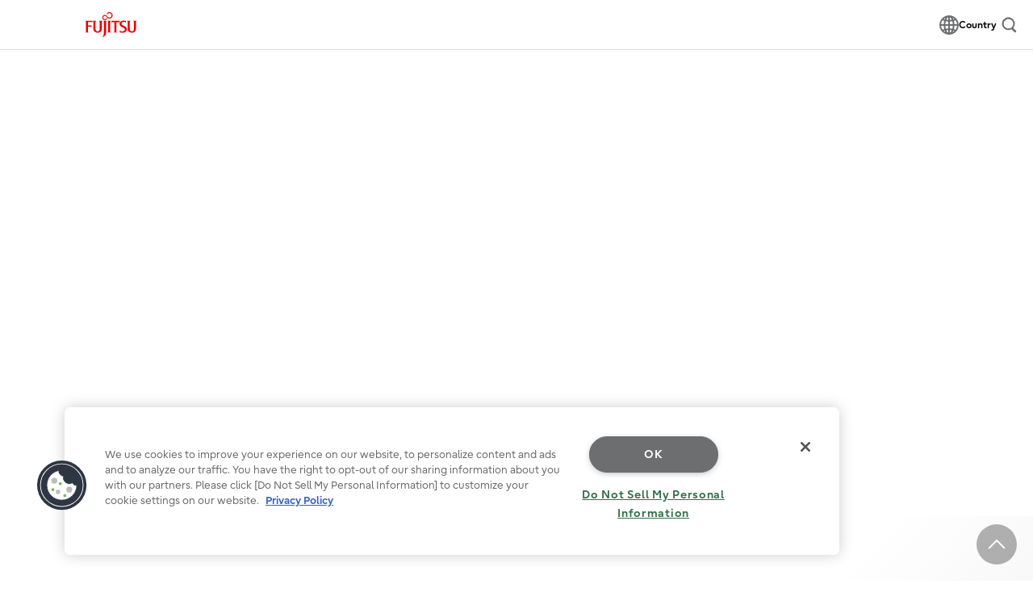

--- FILE ---
content_type: text/html; charset=utf-8
request_url: https://global.fujitsu/en-global
body_size: 11472
content:



<!DOCTYPE html>
<!--[if lt IE 7]>      <html class="no-js lt-ie9 lt-ie8 lt-ie7"> <![endif]-->
<!--[if IE 7]>         <html class="no-js lt-ie9 lt-ie8"> <![endif]-->
<!--[if IE 8]>         <html class="no-js lt-ie9"> <![endif]-->
<!--[if gt IE 8]><!-->
<html class="no-js" lang="en">
<!--<![endif]-->
<head>
<link href="/-/media/Feature/Experience-Accelerator/Bootstrap-4/Bootstrap-4/Styles/pre-optimized-min.css?rev=-1&t=&hash=F91EC58F4CB9EE6D7142202533E84586" rel="stylesheet"><link href="/-/media/Base-Themes/Core-Libraries/styles/pre-optimized-min.css?rev=-1&t=&hash=50FD9F3DA236325177D5EA63C809CAA8" rel="stylesheet"><link href="/-/media/Base-Themes/Main-Theme/styles/pre-optimized-min.css?rev=-1&t=&hash=B1150285878E6045101A32F72D13B910" rel="stylesheet">

    
    



<meta charset="utf-8">
<meta http-equiv="X-UA-Compatible" content="IE=edge">

    <meta name="viewport" content="width=device-width, initial-scale=1" />




<meta  name="description" content="Our Purpose: make the world more sustainable by building trust in society through innovation."><meta  name="keywords" content="Sustainability Transformation, consulting, sustainable, global environmental issues, digital society, well-being, solution, progress, growth, expertise, strategy, technology, operations, industry">

    <link rel="canonical" href="https://global.fujitsu/en-global" />






    <title>Your Sustainability Transformation Partner | Fujitsu Global</title>

    <link href="/-/media/Project/Fujitsu/Fujitsu-HQ/assets/img/favicon.ico?rev=ae9b6f01cab14782a4a36cde73c05d6d" rel="shortcut icon" />




<meta property="og:description"  content="Our purpose: Make the world more sustainable by building trust in society through innovation."><meta property="og:type"  content="website"><meta property="og:site_name"  content="Fujitsu"><meta property="og:image"  content="https://global.fujitsu/-/media/Project/Fujitsu/shared/assets/img/ogp-image-v40.png?rev=150db6e93482478bbafa7d4a3f56c49a"><meta property="og:title"  content="Your Sustainability Transformation Partner"><meta property="og:url" content="https://global.fujitsu/en-global">


    <meta property="twitter:image" content="https://global.fujitsu/-/media/Project/Fujitsu/shared/assets/img/ogp-image-v40.png?rev=150db6e93482478bbafa7d4a3f56c49a" />
    <meta property="twitter:description" content="Our purpose: Make the world more sustainable by building trust in society through innovation." />
    <meta property="twitter:title" content="Your Sustainability Transformation Partner" />
    <meta property="twitter:card" content="summary_large_image" />


<link href="/-/media/Project/Fujitsu/Fujitsu-HQ/assets/css/custom.css?ver=1.0.0" rel="stylesheet">
<link href="/-/media/Project/Fujitsu/Fujitsu-HQ/assets/css/privacy-warning.css?ver=1.0.0" rel="stylesheet">
<link href="/-/media/Project/Fujitsu/Fujitsu-HQ/assets/css/style.css?ver=1.0.17" rel="stylesheet">
<link href="/-/media/Project/Fujitsu/Fujitsu-HQ/assets/css/ext-services.css?ver=1.0.0" rel="stylesheet">
<link href="/-/media/Project/Fujitsu/Fujitsu-HQ/assets/css/style-pr.css?ver=1.0.3" rel="stylesheet">
<link href="/-/media/Project/Fujitsu/Fujitsu-HQ/assets/css/style-overrides.css?ver=1.0.26" rel="stylesheet">
<link href="/-/media/Project/Fujitsu/Fujitsu-HQ/gmu/brand-evolution/style-be.css?ver=0.0.5" rel="stylesheet">

<!-- Google Tag Manager -->
<script>
    (function (w, d, s, l, i) {
        w[l] = w[l] || []; w[l].push({
            'gtm.start':
                new Date().getTime(), event: 'gtm.js'
        }); var f = d.getElementsByTagName(s)[0],
            j = d.createElement(s), dl = l != 'dataLayer' ? '&l=' + l : ''; j.async = true; j.src =
                'https://www.googletagmanager.com/gtm.js?id=' + i + dl; f.parentNode.insertBefore(j, f);
    })(window, document, 'script', 'dataLayer', "GTM-K322ND25");
</script>
    <link rel="stylesheet" href="/-/media/Project/Fujitsu/Fujitsu-HQ/gmu/brand-evolution/style-be.css?ver=0.0.5" />
<script src="/-/media/Project/Fujitsu/Fujitsu-HQ/gmu/brand-evolution/script-be.js"></script>
<style>
#mainContents .section-bg-img:first-child::before {
    content: "";
    background-image: url(/-/media/Project/Fujitsu/Fujitsu-HQ/home/home-bg-circle.svg);
    background-position: bottom right;
    background-repeat: no-repeat;
    background-size: contain;
    position: absolute;
    bottom: 0;
    left: 0;
    right: 0;
    top: 0;
}
</style>
</head>
<body class="default-device bodyclass">
    



<!-- Google Tag Manager (noscript) -->
<noscript>
    <iframe src="//www.googletagmanager.com/ns.html?id=GTM-K322ND25" height="0" width="0" style="display:none;visibility:hidden"></iframe>
</noscript>
    
<!-- #wrapper -->
<div id="wrapper">
    <!-- #header -->
    <header class="l-header u-ta-center">
        <div id="header" class="">
            





<div class="component content js-sticky-navigation col-12 full-width">
    <div>
        <div class="component-content">

                    <noscript class="no-script">If JavaScript is off, some content may not be displayed, so please turn it on.</noscript>
                    <a href="#mainContents" class="skip-link"><span>This is a skip link click here to skip to main contents</span></a>
                    <div class="p-header-wtp">
                        <div class="p-header-wtp__inner js-header-inner">
                            <div class="p-header-wtp__logo">
                                    <a href="/en-global" target="_self" >

                                        <img src="/-/media/Project/Fujitsu/Fujitsu-HQ/assets/img/logo-fujitsu.svg?rev=e2b407d69a85407fade55f71f6e06af3&amp;hash=429F74EE7FA9AF5CB7772EA57F57FF8E" alt="Fujitsu" />

                                    </a>
                            </div>



                            <ul class="p-navigation-global-utility p-navigation-global-utility--sp-only js-menu-root">
                                    <li class="p-navigation-global-utility__item">
                                        <a class="c-link-language" href="/en-global/country-selector" target="_self" >
                                                <svg aria-hidden="true" class="c-link-language__icon" xmlns="http://www.w3.org/2000/svg" width="24" height="24" viewBox="0 0 24 24"><path d="M29.8,13.088A11.954,11.954,0,1,0,32,20,12.039,12.039,0,0,0,29.8,13.088ZM29.944,19H26.589a19.9,19.9,0,0,0-.606-4.113,15.1,15.1,0,0,0,2.076-.782A9.954,9.954,0,0,1,29.944,19ZM19,19H15.407a17.865,17.865,0,0,1,.553-3.643A21.524,21.524,0,0,0,19,15.7Zm0,2v3.3a21.523,21.523,0,0,0-3.04.346A17.865,17.865,0,0,1,15.407,21Zm2,0h3.593a17.865,17.865,0,0,1-.553,3.643A21.523,21.523,0,0,0,21,24.3Zm0-2V15.7a21.524,21.524,0,0,0,3.04-.346A17.865,17.865,0,0,1,24.593,19Zm5.644-6.453c-.395.162-.827.31-1.282.446a12.474,12.474,0,0,0-.98-1.97A10.124,10.124,0,0,1,26.644,12.547Zm-3.251.893A19.73,19.73,0,0,1,21,13.683V10.3A6.444,6.444,0,0,1,23.393,13.44ZM19,10.3v3.387a19.73,19.73,0,0,1-2.393-.243A6.444,6.444,0,0,1,19,10.3Zm-3.382.727a12.474,12.474,0,0,0-.98,1.97c-.455-.136-.887-.284-1.282-.446A10.124,10.124,0,0,1,15.618,11.023ZM11.941,14.1a15.1,15.1,0,0,0,2.076.782A19.9,19.9,0,0,0,13.411,19H10.056A9.954,9.954,0,0,1,11.941,14.1ZM10.056,21h3.355a19.9,19.9,0,0,0,.606,4.113,15.16,15.16,0,0,0-2.077.782A9.962,9.962,0,0,1,10.056,21Zm3.3,6.453c.4-.162.827-.31,1.282-.446a12.474,12.474,0,0,0,.98,1.97A10.124,10.124,0,0,1,13.356,27.453Zm3.251-.893A19.731,19.731,0,0,1,19,26.317V29.7A6.444,6.444,0,0,1,16.607,26.56ZM21,29.7V26.317a19.731,19.731,0,0,1,2.393.243A6.444,6.444,0,0,1,21,29.7Zm3.382-.727a12.474,12.474,0,0,0,.98-1.97c.455.136.887.284,1.282.446A10.124,10.124,0,0,1,24.382,28.977ZM28.059,25.9a15.1,15.1,0,0,0-2.076-.782A19.9,19.9,0,0,0,26.589,21h3.355A9.954,9.954,0,0,1,28.059,25.9Z" transform="translate(-8 -8)" /></svg>
                                                                                            <span class="c-link-language__text">Country</span>
                                        </a>
                                    </li>

                                    <li class="p-navigation-global-utility__item js-menu-item">
                                        <button class="c-button-search js-menu-trigger" type="button">
                                            <svg aria-hidden="true" class="c-button-search__icon" xmlns="http://www.w3.org/2000/svg" width="30" height="30" viewBox="0 0 30 30">
                                                <path d="M30.757,29.06,26.4,24.707a10.295,10.295,0,1,0-2.7,2.169L28.322,31.5a1.722,1.722,0,1,0,2.435-2.435Zm-8.4-4.223L23.8,26.276h0l-1.438-1.439a7.667,7.667,0,1,1,1.979-1.5A7.666,7.666,0,0,1,22.361,24.837Z" transform="translate(-5 -5)" />
                                            </svg>
                                            <span class="c-button-search__text">search</span>
                                        </button>
                                        <div class="p-header-search js-menu-contents">
                                            <div class="c-button-close js-menu-close">
                                                <button type="button" class="c-button-close__button">
                                                    <svg class="c-button-close__icon" role="img" xmlns="http://www.w3.org/2000/svg" width="25" height="25" viewBox="0 0 25 25">
                                                        <title>close</title>
                                                        <g transform="translate(-330 -2389)">
                                                            <g transform="translate(20.8 -2.4)">
                                                                <rect width="25" height="2" transform="translate(313.568 2394.854) rotate(45)" />
                                                                <rect width="25" height="2" transform="translate(331.246 2396.269) rotate(135)" />
                                                            </g>
                                                        </g>
                                                    </svg>
                                                </button>
                                            </div>
                                            <form method="get" action="https://www.fujitsu.com/global/search/">
                                                <div class="search-wrapper">
                                                    <input type="text" name="q" class="p-header_drawer-search_input" id="wtp-sp-SearchMd" placeholder="Please enter search word">
                                                                                                            <button class="p-header_drawer-search_btn" type="submit" aria-label="search">Search</button>
                                                </div>
                                            </form>
                                        </div>
                                    </li>

                                    <li class="p-navigation-global-utility__item js-menu-item">
                                        <button class="c-button-menu js-menu-trigger " data-menu-target=".p-header-wtp-navigation" type="button">
                                            <svg class="c-button-menu__icon" width="30" height="30" viewBox="0 0 30 30" aria-hidden="true">
                                                <path d="M 2,6 h 25"></path>
                                                <path d="M 2,14 h 25"></path>
                                                <path d="M 2,22 h 25"></path>
                                            </svg>
                                            <span class="c-button-menu__text">menu</span>
                                        </button>
                                    </li>
                            </ul>
                            <nav class="p-header-wtp-navigation" aria-label="global navigation" >
                                    <div class="c-button-close js-menu-close u-display-none-only-pc">
                                        <button type="button" class="c-button-close__button">
                                            <svg class="c-button-close__icon" role="img" xmlns="http://www.w3.org/2000/svg" width="25" height="25" viewBox="0 0 25 25">
                                                <title>close</title>
                                                <g transform="translate(-330 -2389)">
                                                    <g transform="translate(20.8 -2.4)">
                                                        <rect width="25" height="2" transform="translate(313.568 2394.854) rotate(45)" />
                                                        <rect width="25" height="2" transform="translate(331.246 2396.269) rotate(135)" />
                                                    </g>
                                                </g>
                                            </svg>
                                        </button>
                                    </div>
                                <ul>
                                        <li class="p-header-wtp-category__root js-menu-item">
                                                <button class="p-header-wtp-category__title js-menu-trigger" type="button">Industries</button>
                                                <div class="p-header-wtp-category__contents js-menu-contents">
                                                    <div class="c-button-close js-menu-close">
                                                        <button type="button" class="c-button-close__button">
                                                            <svg class="c-button-close__icon" role="img" xmlns="http://www.w3.org/2000/svg" width="25" height="25" viewBox="0 0 25 25">
                                                                <title>close</title>
                                                                <g transform="translate(-330 -2389)">
                                                                    <g transform="translate(20.8 -2.4)">
                                                                        <rect width="25" height="2" transform="translate(313.568 2394.854) rotate(45)" />
                                                                        <rect width="25" height="2" transform="translate(331.246 2396.269) rotate(135)" />
                                                                    </g>
                                                                </g>
                                                            </svg>
                                                        </button>
                                                    </div>

                                                            <ul>
                                                                        <li class="p-header-wtp-category__linkItem">
                                                                            <a class="p-header-wtp-category__linkAnchor" href="/en-global/industries/manufacturing" target="_self" >Manufacturing</a>
                                                                        </li>
                                                                        <li class="p-header-wtp-category__linkItem">
                                                                            <a class="p-header-wtp-category__linkAnchor" href="https://www.fujitsu.com/global/solutions/industry/automotive/" target="_self" >Mobility and transportation</a>
                                                                        </li>
                                                                        <li class="p-header-wtp-category__linkItem">
                                                                            <a class="p-header-wtp-category__linkAnchor" href="https://www.fujitsu.com/global/solutions/industry/public-sector/" target="_self" >Public sector</a>
                                                                        </li>
                                                                        <li class="p-header-wtp-category__linkItem">
                                                                            <a class="p-header-wtp-category__linkAnchor" href="https://www.fujitsu.com/global/solutions/industry/energy-utilities/" target="_self" >Resources and energy</a>
                                                                        </li>
                                                                        <li class="p-header-wtp-category__linkItem">
                                                                            <a class="p-header-wtp-category__linkAnchor" href="https://www.fujitsu.com/global/solutions/industry/retail/" target="_self" >Retail</a>
                                                                        </li>
                                                            </ul>
                                                </div>
                                        </li>
                                        <li class="p-header-wtp-category__root js-menu-item">
                                                <button class="p-header-wtp-category__title js-menu-trigger" type="button">Services</button>
                                                <div class="p-header-wtp-category__contents js-menu-contents">
                                                    <div class="c-button-close js-menu-close">
                                                        <button type="button" class="c-button-close__button">
                                                            <svg class="c-button-close__icon" role="img" xmlns="http://www.w3.org/2000/svg" width="25" height="25" viewBox="0 0 25 25">
                                                                <title>close</title>
                                                                <g transform="translate(-330 -2389)">
                                                                    <g transform="translate(20.8 -2.4)">
                                                                        <rect width="25" height="2" transform="translate(313.568 2394.854) rotate(45)" />
                                                                        <rect width="25" height="2" transform="translate(331.246 2396.269) rotate(135)" />
                                                                    </g>
                                                                </g>
                                                            </svg>
                                                        </button>
                                                    </div>

                                                                    <div class="p-header-wtp-category__heading">
                                                                        Business transformation
                                                                    </div>
                                                            <ul>
                                                                        <li class="p-header-wtp-category__linkItem">
                                                                            <a class="p-header-wtp-category__linkAnchor" href="/en-global/capabilities/consulting" target="_self" >Consulting</a>
                                                                        </li>
                                                                        <li class="p-header-wtp-category__linkItem">
                                                                            <a class="p-header-wtp-category__linkAnchor" href="https://www.fujitsu.com/global/services/application-services/" target="_self" >Business applications</a>
                                                                        </li>
                                                                        <li class="p-header-wtp-category__linkItem">
                                                                            <a class="p-header-wtp-category__linkAnchor" href="/en-global/capabilities/work-life-shift" target="_self" >Work Life Shift</a>
                                                                        </li>
                                                                        <li class="p-header-wtp-category__linkItem">
                                                                            <a class="p-header-wtp-category__linkAnchor" href="/en-global/capabilities/enterprise-ai" target="_self" >AI for enterprises</a>
                                                                        </li>
                                                            </ul>
                                                                    <div class="p-header-wtp-category__heading">
                                                                        Digital transformation
                                                                    </div>
                                                            <ul>
                                                                        <li class="p-header-wtp-category__linkItem">
                                                                            <a class="p-header-wtp-category__linkAnchor" href="/en-global/capabilities/data-driven" target="_self" >Data driven management</a>
                                                                        </li>
                                                                        <li class="p-header-wtp-category__linkItem">
                                                                            <a class="p-header-wtp-category__linkAnchor" href="https://www.fujitsu.com/global/services/infrastructure/network/" target="_self" >Network services</a>
                                                                        </li>
                                                                        <li class="p-header-wtp-category__linkItem">
                                                                            <a class="p-header-wtp-category__linkAnchor" href="https://www.fujitsu.com/global/themes/security/" target="_self" >Enterprise and cyber security</a>
                                                                        </li>
                                                            </ul>
                                                                    <div class="p-header-wtp-category__heading">
                                                                        IT and infrastructure operations
                                                                    </div>
                                                            <ul>
                                                                        <li class="p-header-wtp-category__linkItem">
                                                                            <a class="p-header-wtp-category__linkAnchor" href="https://www.fujitsu.com/global/services/hybrid-it/" target="_self" >Hybrid IT & Cloud</a>
                                                                        </li>
                                                            </ul>
                                                                    <div class="p-header-wtp-category__heading">
                                                                        Other
                                                                    </div>
                                                            <ul>
                                                                        <li class="p-header-wtp-category__linkItem">
                                                                            <a class="p-header-wtp-category__linkAnchor" href="https://www.fujitsu.com/global/services/" target="_self" >Other Services</a>
                                                                        </li>
                                                                        <li class="p-header-wtp-category__linkItem">
                                                                            <a class="p-header-wtp-category__linkAnchor" href="https://www.fujitsu.com/global/products/" target="_self" >Products</a>
                                                                        </li>
                                                                        <li class="p-header-wtp-category__linkItem">
                                                                            <a class="p-header-wtp-category__linkAnchor" href="https://status.jp.fujitsu.com/di" target="_self" >View Status of Fujitsu Services</a>
                                                                        </li>
                                                            </ul>
                                                </div>
                                        </li>
                                        <li class="p-header-wtp-category__root js-menu-item">
                                                <a href="/en-global/insight" target="_self"  class="p-header-wtp-category__title">
                                                    Insight
                                                </a>
                                        </li>
                                        <li class="p-header-wtp-category__root js-menu-item">
                                                <a href="/en-global/uvance" target="_self"  class="p-header-wtp-category__title">
                                                    Uvance
                                                </a>
                                        </li>
                                        <li class="p-header-wtp-category__root js-menu-item">
                                                <a href="/en-global/wayfinders" target="_self"  class="p-header-wtp-category__title">
                                                    Uvance Wayfinders
                                                </a>
                                        </li>
                                        <li class="p-header-wtp-category__root js-menu-item">
                                                <a href="/en-global/sustainability" target="_self"  class="p-header-wtp-category__title">
                                                    Sustainability
                                                </a>
                                        </li>
                                        <li class="p-header-wtp-category__root js-menu-item">
                                                <button class="p-header-wtp-category__title js-menu-trigger" type="button">Technology</button>
                                                <div class="p-header-wtp-category__contents js-menu-contents">
                                                    <div class="c-button-close js-menu-close">
                                                        <button type="button" class="c-button-close__button">
                                                            <svg class="c-button-close__icon" role="img" xmlns="http://www.w3.org/2000/svg" width="25" height="25" viewBox="0 0 25 25">
                                                                <title>close</title>
                                                                <g transform="translate(-330 -2389)">
                                                                    <g transform="translate(20.8 -2.4)">
                                                                        <rect width="25" height="2" transform="translate(313.568 2394.854) rotate(45)" />
                                                                        <rect width="25" height="2" transform="translate(331.246 2396.269) rotate(135)" />
                                                                    </g>
                                                                </g>
                                                            </svg>
                                                        </button>
                                                    </div>

                                                            <ul>
                                                                        <li class="p-header-wtp-category__linkItem">
                                                                            <a class="p-header-wtp-category__linkAnchor" href="/en-global/about/vision" target="_self" >Fujitsu Technology and Service Vision</a>
                                                                        </li>
                                                                        <li class="p-header-wtp-category__linkItem">
                                                                            <a class="p-header-wtp-category__linkAnchor" href="/en-global/technology/key-technologies" target="_self" >Key Technologies</a>
                                                                        </li>
                                                                        <li class="p-header-wtp-category__linkItem">
                                                                            <a class="p-header-wtp-category__linkAnchor" href="https://www.fujitsu.com/global/about/research/" target="_self" >Research and development</a>
                                                                        </li>
                                                            </ul>
                                                </div>
                                        </li>
                                        <li class="p-header-wtp-category__root js-menu-item">
                                                <a href="https://www.fujitsu.com/global/about/careers/" target="_self"  class="p-header-wtp-category__title">
                                                    Careers
                                                </a>
                                        </li>
                                        <li class="p-header-wtp-category__root js-menu-item">
                                                <button class="p-header-wtp-category__title js-menu-trigger" type="button">About Fujitsu</button>
                                                <div class="p-header-wtp-category__contents js-menu-contents">
                                                    <div class="c-button-close js-menu-close">
                                                        <button type="button" class="c-button-close__button">
                                                            <svg class="c-button-close__icon" role="img" xmlns="http://www.w3.org/2000/svg" width="25" height="25" viewBox="0 0 25 25">
                                                                <title>close</title>
                                                                <g transform="translate(-330 -2389)">
                                                                    <g transform="translate(20.8 -2.4)">
                                                                        <rect width="25" height="2" transform="translate(313.568 2394.854) rotate(45)" />
                                                                        <rect width="25" height="2" transform="translate(331.246 2396.269) rotate(135)" />
                                                                    </g>
                                                                </g>
                                                            </svg>
                                                        </button>
                                                    </div>

                                                                    <div class="p-header-wtp-category__heading">
                                                                        About Fujitsu
                                                                    </div>
                                                            <ul>
                                                                        <li class="p-header-wtp-category__linkItem">
                                                                            <a class="p-header-wtp-category__linkAnchor" href="/en-global/about" target="_self" >About Fujitsu</a>
                                                                        </li>
                                                                        <li class="p-header-wtp-category__linkItem">
                                                                            <a class="p-header-wtp-category__linkAnchor" href="https://www.fujitsu.com/global/about/purpose/" target="_self" >Our story</a>
                                                                        </li>
                                                                        <li class="p-header-wtp-category__linkItem">
                                                                            <a class="p-header-wtp-category__linkAnchor" href="https://global.fujitsu/en-global/ir" target="_self" >Investor Relations</a>
                                                                        </li>
                                                                        <li class="p-header-wtp-category__linkItem">
                                                                            <a class="p-header-wtp-category__linkAnchor" href="/en-global/newsroom" target="_self" >Global Newsroom</a>
                                                                        </li>
                                                                        <li class="p-header-wtp-category__linkItem">
                                                                            <a class="p-header-wtp-category__linkAnchor" href="https://www.fujitsu.com/global/about/our-business/" target="_self" >Our Business</a>
                                                                        </li>
                                                                        <li class="p-header-wtp-category__linkItem">
                                                                            <a class="p-header-wtp-category__linkAnchor" href="/en-global/customer-stories" target="_self" >Customer stories</a>
                                                                        </li>
                                                                        <li class="p-header-wtp-category__linkItem">
                                                                            <a class="p-header-wtp-category__linkAnchor" href="/en-global/about/corporate/locations" target="_self" >Locations</a>
                                                                        </li>
                                                                        <li class="p-header-wtp-category__linkItem">
                                                                            <a class="p-header-wtp-category__linkAnchor" href="https://corporate-blog.global.fujitsu.com/fgb/" target="_self" >Fujitsu Blog</a>
                                                                        </li>
                                                            </ul>
                                                                    <div class="p-header-wtp-category__heading">
                                                                        Initiatives
                                                                    </div>
                                                            <ul>
                                                                        <li class="p-header-wtp-category__linkItem">
                                                                            <a class="p-header-wtp-category__linkAnchor" href="https://www.fujitsu.com/global/innovation/startup/" target="_self" >Co-creation with startups</a>
                                                                        </li>
                                                                        <li class="p-header-wtp-category__linkItem">
                                                                            <a class="p-header-wtp-category__linkAnchor" href="https://sports.jp.fujitsu.com/en/" target="_self" >Fujitsu Sports</a>
                                                                        </li>
                                                                        <li class="p-header-wtp-category__linkItem">
                                                                            <a class="p-header-wtp-category__linkAnchor" href="/en-global/events" target="_self" >Events</a>
                                                                        </li>
                                                                        <li class="p-header-wtp-category__linkItem">
                                                                            <a class="p-header-wtp-category__linkAnchor" href="/en-global/about/activities/global-fde" target="_self" >Fujitsu Distinguished Engineers</a>
                                                                        </li>
                                                                        <li class="p-header-wtp-category__linkItem">
                                                                            <a class="p-header-wtp-category__linkAnchor" href="https://www.fujitsu.com/global/hxd/" target="_self" >Fujitsu Human Centric Experience Design (HXD)</a>
                                                                        </li>
                                                            </ul>
                                                </div>
                                        </li>
                                </ul>
                            </nav>

                            <ul class="p-navigation-global-utility p-navigation-global-utility--pc-only js-menu-root">
                                    <li class="p-navigation-global-utility__item">
                                        <a class="c-link-language" href="/en-global/country-selector" target="_self" >
                                                <svg aria-hidden="true" class="c-link-language__icon" xmlns="http://www.w3.org/2000/svg" width="24" height="24" viewBox="0 0 24 24"><path d="M29.8,13.088A11.954,11.954,0,1,0,32,20,12.039,12.039,0,0,0,29.8,13.088ZM29.944,19H26.589a19.9,19.9,0,0,0-.606-4.113,15.1,15.1,0,0,0,2.076-.782A9.954,9.954,0,0,1,29.944,19ZM19,19H15.407a17.865,17.865,0,0,1,.553-3.643A21.524,21.524,0,0,0,19,15.7Zm0,2v3.3a21.523,21.523,0,0,0-3.04.346A17.865,17.865,0,0,1,15.407,21Zm2,0h3.593a17.865,17.865,0,0,1-.553,3.643A21.523,21.523,0,0,0,21,24.3Zm0-2V15.7a21.524,21.524,0,0,0,3.04-.346A17.865,17.865,0,0,1,24.593,19Zm5.644-6.453c-.395.162-.827.31-1.282.446a12.474,12.474,0,0,0-.98-1.97A10.124,10.124,0,0,1,26.644,12.547Zm-3.251.893A19.73,19.73,0,0,1,21,13.683V10.3A6.444,6.444,0,0,1,23.393,13.44ZM19,10.3v3.387a19.73,19.73,0,0,1-2.393-.243A6.444,6.444,0,0,1,19,10.3Zm-3.382.727a12.474,12.474,0,0,0-.98,1.97c-.455-.136-.887-.284-1.282-.446A10.124,10.124,0,0,1,15.618,11.023ZM11.941,14.1a15.1,15.1,0,0,0,2.076.782A19.9,19.9,0,0,0,13.411,19H10.056A9.954,9.954,0,0,1,11.941,14.1ZM10.056,21h3.355a19.9,19.9,0,0,0,.606,4.113,15.16,15.16,0,0,0-2.077.782A9.962,9.962,0,0,1,10.056,21Zm3.3,6.453c.4-.162.827-.31,1.282-.446a12.474,12.474,0,0,0,.98,1.97A10.124,10.124,0,0,1,13.356,27.453Zm3.251-.893A19.731,19.731,0,0,1,19,26.317V29.7A6.444,6.444,0,0,1,16.607,26.56ZM21,29.7V26.317a19.731,19.731,0,0,1,2.393.243A6.444,6.444,0,0,1,21,29.7Zm3.382-.727a12.474,12.474,0,0,0,.98-1.97c.455.136.887.284,1.282.446A10.124,10.124,0,0,1,24.382,28.977ZM28.059,25.9a15.1,15.1,0,0,0-2.076-.782A19.9,19.9,0,0,0,26.589,21h3.355A9.954,9.954,0,0,1,28.059,25.9Z" transform="translate(-8 -8)" /></svg>
                                                                                            <span class="c-link-language__text">Country</span>
                                        </a>
                                    </li>

                                    <li class="p-navigation-global-utility__item js-menu-item">
                                        <button class="c-button-search js-menu-trigger" type="button">
                                            <svg aria-hidden="true" class="c-button-search__icon" xmlns="http://www.w3.org/2000/svg" width="30" height="30" viewBox="0 0 30 30">
                                                <path d="M30.757,29.06,26.4,24.707a10.295,10.295,0,1,0-2.7,2.169L28.322,31.5a1.722,1.722,0,1,0,2.435-2.435Zm-8.4-4.223L23.8,26.276h0l-1.438-1.439a7.667,7.667,0,1,1,1.979-1.5A7.666,7.666,0,0,1,22.361,24.837Z" transform="translate(-5 -5)" />
                                            </svg>
                                            <span class="c-button-search__text">search</span>
                                        </button>
                                        <div class="p-header-search js-menu-contents">
                                            <div class="c-button-close js-menu-close">
                                                <button type="button" class="c-button-close__button">
                                                    <svg class="c-button-close__icon" role="img" xmlns="http://www.w3.org/2000/svg" width="25" height="25" viewBox="0 0 25 25">
                                                        <title>close</title>
                                                        <g transform="translate(-330 -2389)">
                                                            <g transform="translate(20.8 -2.4)">
                                                                <rect width="25" height="2" transform="translate(313.568 2394.854) rotate(45)" />
                                                                <rect width="25" height="2" transform="translate(331.246 2396.269) rotate(135)" />
                                                            </g>
                                                        </g>
                                                    </svg>
                                                </button>
                                            </div>
                                            <form method="get" action="https://www.fujitsu.com/global/search/">
                                                <div class="search-wrapper">
                                                    <input type="text" name="q" class="p-header_drawer-search_input" id="SearchMd" placeholder="Please enter search word">
                                                                                                            <button class="p-header_drawer-search_btn" type="submit" aria-label="search">Search</button>
                                                </div>
                                            </form>
                                        </div>
                                    </li>
                            </ul>

                        </div>
                    </div>
        </div>
    </div>
</div>

        </div>
    </header>
    <!-- /#header -->
    <!-- #content -->
    <main class="l-main">
        <div id="mainContents" class="">
            


<div class="component content col-12 isga-bg-h3a full-width">
    <div>
            <div class="component-content">
                    <div class="p-hero">
                        <div class="p-hero__contents isga-bg-target">
                                <h1 class="p-hero__title">
                                                                            <span class="p-hero__title-sub">The key to business transformation</span>
                                                                            <span class="p-hero__title-main">Unlocking AI’s full potential</span>
                                </h1>
                                                            <div class="c-link c-link_type_large">
                                    <a class="c-link__link" rel="noopener" href="/en-global/wayfinders/insight/unlocking-ai-20251205">
                                        <span class="c-link-icon">
                                            <svg viewBox="0 0 60 60">
                                                <path class="arrow" d="M26.3,41.9c-0.2,0-0.4-0.1-0.5-0.2c-0.3-0.3-0.3-0.8,0-1.1l10.9-10.9L25.7,18.8c-0.3-0.3-0.3-0.8,0-1.1 s0.8-0.3,1.1,0l11.4,11.4c0.3,0.3,0.3,0.8,0,1.1L26.8,41.7C26.6,41.8,26.5,41.9,26.3,41.9z">
                                                </path>
                                                <circle class="circle" cx="30" cy="30" r="28"></circle>
                                            </svg>
                                        </span>
                                        Deep dive into the article
                                    </a>
                                </div>
                        </div>
                        <div class="p-hero__media">
                                <div class="p-hero__image-wrapper">
                                    <img src="/-/media/Project/Fujitsu/Fujitsu-HQ/wayfinders/insight/unlocking-AI-20261205/kv-unlocking-AI-20261205-936x578.jpg?rev=17bc797cc0f04470a1164e6f25c2c2aa&amp;hash=8585A7AA1C95CF56217D9EBCB46E5B16" alt="Digital interface with binary code and data flow" class="p-hero__image" loading="lazy">
                                </div>

                                <div class="p-hero__mark">
                                        <svg class="p-hero__mark-back" xmlns:xlink="http://www.w3.org/1999/xlink" width="499" height="407" viewBox="0 0 518.47 419.24">
                                            <image xlink:href="/-/media/Project/Fujitsu/Fujitsu-HQ/assets/img/infinity-white.png?rev=89431c576c1744bd9e76fb52d583d1ea&amp;hash=C673D9F759898E17CDBDA3EEE8D244BB"
                                                   width="100%"
                                                   height="100%"
                                                   mask="url(#clipmask)">
                                            </image>
                                            <mask id="clipmask" maskUnits="objectBoundingBox">
                                                <path class="p-hero__mask" d="M237.82,311.58C212,360.21,211.6,408.57,141,399,89.5,392,40.45,350.24,40,292.51,39.5,226.26,103,184,147,184c45,0,56.72,30.26,106,73,54.79,47.52,60,65,117,65,54.59,0,122.35-53.87,129-128,6.74-75.08-51-154-125-154-108,0-98.68,75.23-128.32,122.52"></path>
                                            </mask>
                                        </svg>
                                                                            <svg class="p-hero__mark-front" xmlns:xlink="http://www.w3.org/1999/xlink" width="499" height="407" viewBox="0 0 518.47 419.24">
                                            <image xlink:href="/-/media/Project/Fujitsu/Fujitsu-HQ/assets/img/infinity-cy.png?rev=64c9e5c921634ea4a276cd171ecbda36&amp;hash=A6D3E923C885C182ABF1D8A5160FA6CC"
                                                   width="100%"
                                                   height="100%"
                                                   mask="url(#clipmask2)">
                                            </image>
                                            <mask id="clipmask2" maskUnits="objectBoundingBox">
                                                <path class="p-hero__mask" d="M237.82,311.58C212,360.21,211.6,408.57,141,399,89.5,392,40.45,350.24,40,292.51,39.5,226.26,103,184,147,184c45,0,56.72,30.26,106,73,54.79,47.52,60,65,117,65,54.59,0,122.35-53.87,129-128,6.74-75.08-51-154-125-154-108,0-98.68,75.23-128.32,122.52" />
                                            </mask>
                                        </svg>
                                </div>
                        </div>
                    </div>
            </div>
    </div>
</div>
<div class="component content col-12 full-width u-mt-0 u-pt-0">
    <div class="component-content">
<div class="l-section">

<div class="component content section-bg-img col-12 full-width u-mt-0 u-pb-100 u-pt-30 section-bg-support-white section-bg-target" style="background-image: linear-gradient(rgba(255,255,255,0), rgba(255,255,255,0)), url(/-/media/Project/Fujitsu/Fujitsu-HQ/gmu/brand-evolution/assets/be-light-gradation.svg?rev=113237cd48c34fc6aaea6eec160a1ad9&hash=4026A63A597EF6E36F0B1B4400715857);">
    <div>
        <div class="component-content">
            


<div class="component content col-12 full-width u-mt-s p-sentence-full-width-wtp">
    <div>
            <div class="component-content p-sentence_divider">
                    <div ></div>
            </div>
    </div>
</div>

<div class="component content col-12 u-font-size-60 u-font-size-28-sp full-width u-mt-s p-sentence-full-width-wtp">
    <div>
        <div class="component-content p-sentence_proposition">
                    <div class="c-proposition__title u-font-weight-bold u-font-size-16-sp">
                                <h2 class="c-proposition__heading" id="">
                                    Featured Insight                                </h2>
                                            </div>
                        <div class="c-proposition__text">
                            <p class="c-proposition__text-msg u-font-weight-bold u-font-size-34 u-font-size-28-sp ">How technology powers the Net Positive future</p>
                        </div>
        </div>
    </div>
</div>
<div class="component content col-12 full-width u-mt-0 u-pb-100 p-sentence-full-width-wtp">
    <div>
<div class="component-content p-sentence_layout2--8x4"><div class="c-collay"><div class="c-collay_item">
<div class="component content col-12 u-font-size-16 u-font-size-16-sp full-width p-sentence-full-width-wtp">
    <div>
        <div class="component-content p-sentence_text">
            <div class="c-summary">
                                    <p>Across industries, organizations face a defining question: how can they create lasting value for society while driving business success? This article explores how the Net Positive mindset—and the technologies that enable it turn ambition into measurable action.</p>
            </div>
        </div>
    </div>
</div>

<div class="component content col-12 u-button_type_arrow position-left u-font-size-18 u-font-size-14-sp full-width p-sentence-full-width-wtp solid-bg-red u-text-align-left">
    <div>
            <div class="component-content p-sentence_button">
                    <div class="c-hero-2nd_btn">
                        <a class="c-btn-cta" rel="noopener" href="/en-global/insight/tl-nathalie-20251217">
                            <span>Read the full article</span>
                        </a>
                    </div>
            </div>
    </div>
</div></div><div class="c-collay_item"></div></div></div>    </div>
</div>

        </div>
    </div>
</div>
<div class="component content section-bg-target col-12 full-width">
    <div>
        <div class="component-content">




<div class="component content col-12 p-sentence_layout-full-width position-left u-font-size-16 u-font-size-16-sp full-width p-sentence_layout3 u-pb-0">
    <div>
            <div class="component-content">
                <div class="p-panel-layout">
                    <div class="p-panel-layout__inner">
                                    <div class="c-heading-panel">
                                        <h2 class="c-heading-panel__heading" id="">Customer stories</h2>
                                    </div>


                        
                        <div class="c-collay">
                                        <div class="c-collay_item ">
                                            <div class="c-panel">
                                                    <div class="c-panel__wrap">
                                                        <div class="c-panel__body">
                                                                <div class="c-panel__content">
                                                                                <p class="c-panel__title">
                                                                                    <a class="c-panel__title-text" href="/en-global/customer-stories/cs-retail-protection-reinvented-20260114" target="" >
                                                                                        GK Software<span class="c-link-icon"><svg viewBox="0 0 60 60" aria-hidden="true"><path class="arrow" d="M26.3,41.9c-0.2,0-0.4-0.1-0.5-0.2c-0.3-0.3-0.3-0.8,0-1.1l10.9-10.9L25.7,18.8c-0.3-0.3-0.3-0.8,0-1.1 s0.8-0.3,1.1,0l11.4,11.4c0.3,0.3,0.3,0.8,0,1.1L26.8,41.7C26.6,41.8,26.5,41.9,26.3,41.9z"></path><circle class="circle" cx="30" cy="30" r="28"></circle></svg></span>
                                                                                    </a>
                                                                                </p>

                                                                        <div class="c-panel__text">GK Software, provides advanced POS solutions for global retailers. Headquartered in Schöneck/Vogtland, Germany, the company employs around 1,300 people and focuses on innovation and security to ensure seamless customer experiences.</div>
                                                                </div>
                                                                                                                                                                                </div>
                                                            <div class="c-panel__media">
                                                                <img src="/-/media/Project/Fujitsu/Fujitsu-HQ/customer-stories/cs-retail-protection-reinvented-20260114/cs-retail-protection-reinvented-20260114-809x500.jpg?rev=1dee13f66bc94a17858af241b2ef1dbc&amp;hash=4D062D99BD0D37250C2176112F31D7F5" alt="GK Software"
                                                                     width="860" height="532" loading="lazy" class="c-panel__media-item">
                                                            </div>
                                                    </div>
                                            </div>
                                        </div>
                                        <div class="c-collay_item ">
                                            <div class="c-panel">
                                                    <div class="c-panel__wrap">
                                                        <div class="c-panel__body">
                                                                <div class="c-panel__content">
                                                                                <p class="c-panel__title">
                                                                                    <a class="c-panel__title-text" href="/en-global/customer-stories/cs-estonian-unemployment-insurance-fund-20251125" target="" >
                                                                                        Estonian Unemployment Insurance Fund<span class="c-link-icon"><svg viewBox="0 0 60 60" aria-hidden="true"><path class="arrow" d="M26.3,41.9c-0.2,0-0.4-0.1-0.5-0.2c-0.3-0.3-0.3-0.8,0-1.1l10.9-10.9L25.7,18.8c-0.3-0.3-0.3-0.8,0-1.1 s0.8-0.3,1.1,0l11.4,11.4c0.3,0.3,0.3,0.8,0,1.1L26.8,41.7C26.6,41.8,26.5,41.9,26.3,41.9z"></path><circle class="circle" cx="30" cy="30" r="28"></circle></svg></span>
                                                                                    </a>
                                                                                </p>

                                                                        <div class="c-panel__text">Estonian Unemployment Insurance Fund aimed to modernize its ERP system to improve automation, transparency, and integration with national services—partnering with Fujitsu to deliver a seamless upgrade to Microsoft Dynamics 365 Business Central.</div>
                                                                </div>
                                                                                                                                                                                </div>
                                                            <div class="c-panel__media">
                                                                <img src="/-/media/Project/Fujitsu/Fujitsu-HQ/customer-stories/cs-estonian-unemployment-insurance-fund-20251125/cs-estonian-unemployment-insurance-fund-20251125-809x500.jpg?rev=1268098a89f54068ba5ab95bdd582bac&amp;hash=D7DB84363C634D39A67FA0A624B8D4C5" alt=""
                                                                     width="860" height="532" loading="lazy" class="c-panel__media-item">
                                                            </div>
                                                    </div>
                                            </div>
                                        </div>
                                        <div class="c-collay_item ">
                                            <div class="c-panel">
                                                    <div class="c-panel__wrap">
                                                        <div class="c-panel__body">
                                                                <div class="c-panel__content">
                                                                                <p class="c-panel__title">
                                                                                    <a class="c-panel__title-text" href="/en-global/customer-stories/cs-australian-gas-infrastructure-group-20251119" target="" >
                                                                                        Australian Gas Infrastructure Group (AGIG)<span class="c-link-icon"><svg viewBox="0 0 60 60" aria-hidden="true"><path class="arrow" d="M26.3,41.9c-0.2,0-0.4-0.1-0.5-0.2c-0.3-0.3-0.3-0.8,0-1.1l10.9-10.9L25.7,18.8c-0.3-0.3-0.3-0.8,0-1.1 s0.8-0.3,1.1,0l11.4,11.4c0.3,0.3,0.3,0.8,0,1.1L26.8,41.7C26.6,41.8,26.5,41.9,26.3,41.9z"></path><circle class="circle" cx="30" cy="30" r="28"></circle></svg></span>
                                                                                    </a>
                                                                                </p>

                                                                        <div class="c-panel__text">Australian Gas Infrastructure Group (AGIG) modernised its data ecosystem by establishing the AGIG Data Analytics & Visualisation (DAV) platform on Microsoft Data Fabric, streamlining ESG reporting, improving data quality and laying the foundations for AI-driven innovation with a scalable platform.</div>
                                                                </div>
                                                                                                                                                                                </div>
                                                            <div class="c-panel__media">
                                                                <img src="/-/media/Project/Fujitsu/Fujitsu-HQ/customer-stories/cs-australian-gas-infrastructure-group-20151119/cs-australian-gas-infrastructure-group-20151119-809x500.jpg?rev=1cbca7f710b54eec95f07ea999405283&amp;hash=582CCED8D65961E7A734E158D9089F2F" alt="A man and woman collaborate on a laptop in a modern office setting, focused on their work."
                                                                     width="860" height="532" loading="lazy" class="c-panel__media-item">
                                                            </div>
                                                    </div>
                                            </div>
                                        </div>

                        </div>
                        
                        
                    </div>
                </div>
            </div>
    </div>
</div>

<div class="component content col-12 u-button_type_arrow position-left u-font-size-18 u-font-size-14-sp full-width u-mt-0 u-pb-100 p-sentence-full-width-wtp solid-bg-red u-text-align-left">
    <div>
            <div class="component-content p-sentence_button">
                    <div class="c-hero-2nd_btn">
                        <a class="c-btn-cta" rel="noopener" href="/en-global/customer-stories?tags=Fujitsu%20Uvance|Sustainable%20Manufacturing|Consumer%20Experience|Healthy%20Living|Trusted%20Society|Digital%20Shifts|Business%20Applications|Hybrid%20IT">
                            <span>Read Uvance Customer Stories</span>
                        </a>
                    </div>
            </div>
    </div>
</div>        </div>
    </div>
</div>



<div class="component content col-12 full-width p-sentence-full-width-wtp">
    <div>
            <div class="component-content p-sentence_divider">
                    <div ></div>
            </div>
    </div>
</div>

<div class="component content col-12 u-font-size-60 u-font-size-28-sp full-width u-mt-s p-sentence-full-width-wtp">
    <div>
        <div class="component-content p-sentence_proposition">
                    <div class="c-proposition__title u-font-weight-bold u-font-size-16-sp">
                                <h2 class="c-proposition__heading" id="">
                                    Our Purpose                                </h2>
                                            </div>
                        <div class="c-proposition__text">
                            <p class="c-proposition__text-msg u-font-weight-bold u-font-size-34 u-font-size-28-sp ">Make the world more sustainable by building trust in society through innovation<br/></p>
                        </div>
        </div>
    </div>
</div>

<div class="component content col-12 u-button_type_arrow position-left u-font-size-18 u-font-size-14-sp full-width u-mt-0 u-pb-100 p-sentence-full-width-wtp solid-bg-red u-text-align-left">
    <div>
            <div class="component-content p-sentence_button">
                    <div class="c-hero-2nd_btn">
                        <a class="c-btn-cta" rel="noopener" href="https://www.fujitsu.com/global/about/philosophy/">
                            <span>Fujitsu Way</span>
                        </a>
                    </div>
            </div>
    </div>
</div>


<div class="component content col-12 full-width u-mt-s p-sentence-full-width-wtp">
    <div>
            <div class="component-content p-sentence_divider">
                    <div ></div>
            </div>
    </div>
</div><div class="component content col-12 full-width u-pb-100 p-sentence-full-width-wtp">
    <div>
<div class="component-content p-sentence_layout2--4x8"><div class="c-collay"><div class="c-collay_item">
<div class="component content col-12 position-left full-width u-mt-0 p-sentence-full-width-wtp">
    <div>
        <div class="component-content p-sentence_heading">
                <div class="c-heading">
                                                <h2 class="c-heading_ttl" id="">Technology and solutions for transformation</h2>
                </div>
        </div>
    </div>
</div>
</div><div class="c-collay_item">

<div class="component content col-12 u-font-size-60 u-font-size-40-sp full-width u-mt-0">
    <div>
        <div class="component-content p-sentence_proposition">
                    <div class="c-proposition__title u-font-weight-bold u-font-size-16-sp">
                                                    <span class="c-proposition__heading-image" aria-hidden="true" style="background-image: url(/-/media/Project/Fujitsu/Fujitsu-HQ/home/home-icon1-160x160.png?rev=9859939e26ad469287034ef7f94b0977&amp;hash=178DA894F4ABB1C05BF9E818792385CF);"></span>
                    </div>
                        <div class="c-proposition__text c-proposition__text-with-image">
                            <p class="c-proposition__text-msg u-font-weight-bold u-font-size-34 u-font-size-28-sp ">Uvance</p>
                        </div>
        </div>
    </div>
</div>

<div class="component content col-12 full-width u-mt-s">
    <div>
        <div class="component-content p-sentence_text">
            <div class="c-summary">
                    <p class="c-summary_ttl">Innovative solutions that address business challenges and solve societal issues<br/></p>
                            </div>
        </div>
    </div>
</div>

<div class="component content col-12 full-width u-mt-s">
    <div>
            <div class="component-content">
                <div class="c-link">
                    <a class="c-link__link" href="/en-global/uvance">
                        Fujitsu Uvance
                        <span class="c-link-icon">
                            <svg viewBox="0 0 60 60">
                                <path class="arrow" d="M26.3,41.9c-0.2,0-0.4-0.1-0.5-0.2c-0.3-0.3-0.3-0.8,0-1.1l10.9-10.9L25.7,18.8c-0.3-0.3-0.3-0.8,0-1.1 s0.8-0.3,1.1,0l11.4,11.4c0.3,0.3,0.3,0.8,0,1.1L26.8,41.7C26.6,41.8,26.5,41.9,26.3,41.9z"></path>
                                <circle class="circle" cx="30" cy="30" r="28"></circle>
                            </svg>
                        </span>
                    </a>
                </div>
            </div>
    </div>
</div>


<div class="component content col-12 full-width p-sentence-full-width-wtp">
    <div>
            <div class="component-content p-sentence_divider">
                    <div ></div>
            </div>
    </div>
</div>

<div class="component content col-12 u-font-size-60 u-font-size-40-sp full-width u-mt-s">
    <div>
        <div class="component-content p-sentence_proposition">
                    <div class="c-proposition__title u-font-weight-bold u-font-size-16-sp">
                                                    <span class="c-proposition__heading-image" aria-hidden="true" style="background-image: url(/-/media/Project/Fujitsu/Fujitsu-HQ/home/home-icon2-160x160.png?rev=769d75b828e14be1b984a9fb79585724&amp;hash=80007EAA3D2F4FDBE6016EE96A878A47);"></span>
                    </div>
                        <div class="c-proposition__text c-proposition__text-with-image">
                            <p class="c-proposition__text-msg u-font-weight-bold u-font-size-34 u-font-size-28-sp ">Uvance Wayfinders</p>
                        </div>
        </div>
    </div>
</div>

<div class="component content col-12 full-width u-mt-s">
    <div>
        <div class="component-content p-sentence_text">
            <div class="c-summary">
                    <p class="c-summary_ttl">Consulting brand by Fujitsu. <br/>Driving change and delivering real impact from data, AI and transformational technologies.</p>
                            </div>
        </div>
    </div>
</div>

<div class="component content col-12 full-width u-mt-s">
    <div>
            <div class="component-content">
                <div class="c-link">
                    <a class="c-link__link" href="/en-global/wayfinders">
                        Consulting by Fujitsu
                        <span class="c-link-icon">
                            <svg viewBox="0 0 60 60">
                                <path class="arrow" d="M26.3,41.9c-0.2,0-0.4-0.1-0.5-0.2c-0.3-0.3-0.3-0.8,0-1.1l10.9-10.9L25.7,18.8c-0.3-0.3-0.3-0.8,0-1.1 s0.8-0.3,1.1,0l11.4,11.4c0.3,0.3,0.3,0.8,0,1.1L26.8,41.7C26.6,41.8,26.5,41.9,26.3,41.9z"></path>
                                <circle class="circle" cx="30" cy="30" r="28"></circle>
                            </svg>
                        </span>
                    </a>
                </div>
            </div>
    </div>
</div>


<div class="component content col-12 full-width p-sentence-full-width-wtp">
    <div>
            <div class="component-content p-sentence_divider">
                    <div ></div>
            </div>
    </div>
</div>

<div class="component content col-12 u-font-size-60 u-font-size-40-sp full-width u-mt-s">
    <div>
        <div class="component-content p-sentence_proposition">
                    <div class="c-proposition__title u-font-weight-bold u-font-size-16-sp">
                                                    <span class="c-proposition__heading-image" aria-hidden="true" style="background-image: url(/-/media/Project/Fujitsu/Fujitsu-HQ/home/home-icon3-160x160.png?rev=2265f336c6574832b4d9f1471f33e9ed&amp;hash=7DB536E7460BE03547781F31EC197AD4);"></span>
                    </div>
                        <div class="c-proposition__text c-proposition__text-with-image">
                            <p class="c-proposition__text-msg u-font-weight-bold u-font-size-34 u-font-size-28-sp ">Key Technologies</p>
                        </div>
        </div>
    </div>
</div>

<div class="component content col-12 full-width u-mt-s">
    <div>
        <div class="component-content p-sentence_text">
            <div class="c-summary">
                    <p class="c-summary_ttl">Key Technologies for Sustainability Transformation</p>
                            </div>
        </div>
    </div>
</div>

<div class="component content col-12 full-width u-mt-s">
    <div>
            <div class="component-content">
                <div class="c-link">
                    <a class="c-link__link" href="/en-global/technology/key-technologies">
                        5 Key Technologies
                        <span class="c-link-icon">
                            <svg viewBox="0 0 60 60">
                                <path class="arrow" d="M26.3,41.9c-0.2,0-0.4-0.1-0.5-0.2c-0.3-0.3-0.3-0.8,0-1.1l10.9-10.9L25.7,18.8c-0.3-0.3-0.3-0.8,0-1.1 s0.8-0.3,1.1,0l11.4,11.4c0.3,0.3,0.3,0.8,0,1.1L26.8,41.7C26.6,41.8,26.5,41.9,26.3,41.9z"></path>
                                <circle class="circle" cx="30" cy="30" r="28"></circle>
                            </svg>
                        </span>
                    </a>
                </div>
            </div>
    </div>
</div><div class="component content col-12 full-width u-mt-s u-pb-0 u-pt-0">
    <div class="component-content">
<div class="l-section">


<div class="component content col-12 full-width section-bg-support-gray4 u-mt-0 p-sentence-full-width-wtp">
    <div>
        <div class="component-content p-sentence_banner">
            <div class="c-banner section-bg-target">

<div class="component content col-12 full-width u-mt-0 p-sentence-full-width-wtp solid-bg-blue">
    <div>
            <div class="component-content p-sentence_inspiration-links">
                    <div class="c-inspiration-link__inner">
                            <div class="c-inspiration-link__heading c-inspiration-link__heading-icon">
                                <p class="c-inspiration-link__heading__text u-font-weight-bold u-font-size-18">Fujitsu&#39;s trustworthy AI to drive your enterprise</p>
                            </div>
                                                    <div class="component content col-12 u-button_type_arrow u-fit-content p-sentence-full-width-wtp position-left u-mt-0 u-text-align-left">
                                <div>
                                    <div class="component-content p-sentence_button">
                                        <div class="c-hero-2nd_btn">
                                            <a class="c-btn-cta" rel="noopener" href="/en-global/capabilities/enterprise-ai">
                                                <span>AI for Enterprise</span>
                                            </a>
                                        </div>
                                    </div>
                                </div>
                            </div>
                                            </div>
            </div>
    </div>
</div>            </div>
        </div>
    </div>
</div>
</div>    </div>
</div>
</div></div></div>    </div>
</div>

<div class="component content col-12 hckv-bg-h3a full-width">
    <div>
            <div class="component-content">
                    <div class="p-hero-3rd hckv-bg-target">
                        <div class="p-hero-3rd__inner">
                            <div class="p-hero-3rd__contents">
                                    <h1 class="p-hero-3rd__title">
                                            <span class="p-hero-3rd__title-main">We leverage technology to solve challenges and deliver a positive impact on society</span>
                                                                            </h1>
                                                                    <div class="c-link c-link_type_large">
                                        <a class="c-link__link" href="/en-global/sustainability">
                                            <span class="c-link-icon">
                                                <svg viewBox="0 0 60 60">
                                                    <path class="arrow"
                                                          d="M26.3,41.9c-0.2,0-0.4-0.1-0.5-0.2c-0.3-0.3-0.3-0.8,0-1.1l10.9-10.9L25.7,18.8c-0.3-0.3-0.3-0.8,0-1.1 s0.8-0.3,1.1,0l11.4,11.4c0.3,0.3,0.3,0.8,0,1.1L26.8,41.7C26.6,41.8,26.5,41.9,26.3,41.9z">
                                                    </path>
                                                    <circle class="circle" cx="30" cy="30" r="28"></circle>
                                                </svg>
                                            </span>Sustainability
                                        </a>
                                    </div>
                            </div>

                                <div class="p-hero-3rd__media">
                                    <div class="p-hero-3rd__circle">
                                        <div class="p-hero-3rd__image-wrapper">
                                            <img src="/-/media/Project/Fujitsu/Fujitsu-HQ/sustainability/sustainability_contents_bg_2740x3046.jpg?rev=27b95fa1af8b4815adc5e4a922f761af&amp;hash=20FFE0EA0E624EF0E2E84324C944111B" alt="An image of sunlight streaming into a vast forest" class="p-hero-3rd__image" loading="lazy">
                                        </div>
                                    </div>
                                </div>
                        </div>
                    </div>
            </div>
    </div>
</div>

<div class="component plain-html col-12">
    <div class="component-content">
<div style="padding-bottom: 3.7%"></div>    </div>
</div>


<div class="component content col-12 full-width p-sentence-full-width-wtp">
    <div>
            <div class="component-content p-sentence_divider">
                    <div ></div>
            </div>
    </div>
</div>
<div class="component content col-12 position-left full-width p-sentence-full-width-wtp">
    <div>
        <div class="component-content p-sentence_heading">
                <div class="c-heading">
                                                <h2 class="c-heading_ttl" id="">Insight</h2>
                </div>
        </div>
    </div>
</div>




<div class="component content col-12 full-width p-sentence_layout-full-width p-sentence_layout3">
    <div>
                <div class="component-content p-quote-card">
                    <div class="c-quote-card c-collay">
                            <div class="c-collay_item">
                                <div class="c-quote-card__item">
                                        <blockquote cite="#" class="c-quote-card__quote">
                                            <p>Fujitsu provides end-to-end AI support from planning to implementation and utilization.</p>
                                        </blockquote>
                                                                            <div class="c-link">
                                            <a class="c-link__link" href="/en-global/insight/tl-fujitsu-tech-and-service-3-20250806" target="_self" >
                                                AI in action: Cross-industry collaboration and real-world impact
                                                <span class="c-link-icon">
                                                    <svg viewBox="0 0 60 60">
                                                        <path class="arrow" d="M26.3,41.9c-0.2,0-0.4-0.1-0.5-0.2c-0.3-0.3-0.3-0.8,0-1.1l10.9-10.9L25.7,18.8c-0.3-0.3-0.3-0.8,0-1.1 s0.8-0.3,1.1,0l11.4,11.4c0.3,0.3,0.3,0.8,0,1.1L26.8,41.7C26.6,41.8,26.5,41.9,26.3,41.9z"></path>
                                                        <circle class="circle" cx="30" cy="30" r="28"></circle>
                                                    </svg>
                                                </span>
                                            </a>
                                        </div>
                                                                                                        </div>
                            </div>
                            <div class="c-collay_item">
                                <div class="c-quote-card__item">
                                        <blockquote cite="#" class="c-quote-card__quote">
                                            <p>Organizations that shift from a passive to proactive stance, understand attacker behavior, and redesign security ahead of emerging threats are well positioned to withstand diverse threats.</p>
                                        </blockquote>
                                                                            <div class="c-link">
                                            <a class="c-link__link" href="/en-global/wayfinders/insight/cyber-security-20251217" target="_self" >
                                                Uvance Wayfinders: Redesigning security through white-hat hacking
                                                <span class="c-link-icon">
                                                    <svg viewBox="0 0 60 60">
                                                        <path class="arrow" d="M26.3,41.9c-0.2,0-0.4-0.1-0.5-0.2c-0.3-0.3-0.3-0.8,0-1.1l10.9-10.9L25.7,18.8c-0.3-0.3-0.3-0.8,0-1.1 s0.8-0.3,1.1,0l11.4,11.4c0.3,0.3,0.3,0.8,0,1.1L26.8,41.7C26.6,41.8,26.5,41.9,26.3,41.9z"></path>
                                                        <circle class="circle" cx="30" cy="30" r="28"></circle>
                                                    </svg>
                                                </span>
                                            </a>
                                        </div>
                                                                                                        </div>
                            </div>
                    </div>
                </div>
    </div>
</div>

<div class="component content col-12 u-button_type_arrow position-left u-font-size-18 u-font-size-14-sp full-width u-mt-s u-pb-100 p-sentence-full-width-wtp solid-bg-red u-text-align-left">
    <div>
            <div class="component-content p-sentence_button">
                    <div class="c-hero-2nd_btn">
                        <a class="c-btn-cta" rel="noopener" href="/en-global/insight">
                            <span>Explore the latest insights</span>
                        </a>
                    </div>
            </div>
    </div>
</div>


<div class="component content col-12 full-width p-sentence-full-width-wtp">
    <div>
            <div class="component-content p-sentence_divider">
                    <div ></div>
            </div>
    </div>
</div>
<div class="component content col-12 position-left full-width p-sentence-full-width-wtp">
    <div>
        <div class="component-content p-sentence_heading">
                <div class="c-heading">
                                                <h2 class="c-heading_ttl" id="">Featured</h2>
                </div>
        </div>
    </div>
</div>




<div class="component content col-12 p-sentence_layout-full-width position-left full-width u-mt-0 p-sentence_layout3 u-pb-0">
    <div>
            <div class="component-content">
                <div class="p-panel-layout">
                    <div class="p-panel-layout__inner">


                        
                        <div class="c-collay">
                                        <div class="c-collay_item ">
                                            <div class="c-panel">
                                                    <div class="c-panel__wrap">
                                                        <div class="c-panel__body">
                                                                <div class="c-panel__content">
                                                                                <p class="c-panel__title">
                                                                                    <a class="c-panel__title-text" href="/en-global/about/integrated-report" target="_self" >
                                                                                        Fujitsu Integrated Report 2025<span class="c-link-icon"><svg viewBox="0 0 60 60" aria-hidden="true"><path class="arrow" d="M26.3,41.9c-0.2,0-0.4-0.1-0.5-0.2c-0.3-0.3-0.3-0.8,0-1.1l10.9-10.9L25.7,18.8c-0.3-0.3-0.3-0.8,0-1.1 s0.8-0.3,1.1,0l11.4,11.4c0.3,0.3,0.3,0.8,0,1.1L26.8,41.7C26.6,41.8,26.5,41.9,26.3,41.9z"></path><circle class="circle" cx="30" cy="30" r="28"></circle></svg></span>
                                                                                    </a>
                                                                                </p>

                                                                        <div class="c-panel__text">Fujitsu Integrated Report 2025 is now available. Our initiatives seek to enhance the value provided to customers and realize net positive. These initiatives are shared in the report from various angles.</div>
                                                                </div>
                                                                                                                                                                                </div>
                                                            <div class="c-panel__media">
                                                                <img src="/-/media/Project/Fujitsu/Fujitsu-HQ/about/integrated-report/2025/kv-integrated-report-2025-936x578.jpg?rev=f68de5312678494fb58a9a2c668af2f6&amp;hash=86C2B34A06BE1279593C13B5D4443713" alt="Photo of Fujitsu Executive Board Members"
                                                                     width="860" height="532" loading="lazy" class="c-panel__media-item">
                                                            </div>
                                                    </div>
                                            </div>
                                        </div>
                                        <div class="c-collay_item ">
                                            <div class="c-panel">
                                                    <div class="c-panel__wrap">
                                                        <div class="c-panel__body">
                                                                <div class="c-panel__content">
                                                                                <p class="c-panel__title">
                                                                                    <a class="c-panel__title-text" href="/en-global/technology/research/quantum" target="_self" >
                                                                                        Fujitsu Quantum<span class="c-link-icon"><svg viewBox="0 0 60 60" aria-hidden="true"><path class="arrow" d="M26.3,41.9c-0.2,0-0.4-0.1-0.5-0.2c-0.3-0.3-0.3-0.8,0-1.1l10.9-10.9L25.7,18.8c-0.3-0.3-0.3-0.8,0-1.1 s0.8-0.3,1.1,0l11.4,11.4c0.3,0.3,0.3,0.8,0,1.1L26.8,41.7C26.6,41.8,26.5,41.9,26.3,41.9z"></path><circle class="circle" cx="30" cy="30" r="28"></circle></svg></span>
                                                                                    </a>
                                                                                </p>

                                                                        <div class="c-panel__text">Fujitsu is leading the business with quantum computers in 2030.</div>
                                                                </div>
                                                                                                                                                                                </div>
                                                            <div class="c-panel__media">
                                                                <img src="/-/media/Project/Fujitsu/Fujitsu-HQ/technology/research/quantum/tech-img-01-936x578.jpg?rev=5824dee3f9854a4995db792d411230e5&amp;hash=9DFDAD685EDC66E032B8D6AB7CF73202" alt=""
                                                                     width="860" height="532" loading="lazy" class="c-panel__media-item">
                                                            </div>
                                                    </div>
                                            </div>
                                        </div>
                                        <div class="c-collay_item ">
                                            <div class="c-panel">
                                                    <div class="c-panel__wrap">
                                                        <div class="c-panel__body">
                                                                <div class="c-panel__content">
                                                                                <p class="c-panel__title">
                                                                                    <a class="c-panel__title-text" href="https://corporate-blog.global.fujitsu.com/fgb/2025-11-10/01/" target="_self" >
                                                                                        From Risk to Resilience: Why Circularity is the New Business Imperative<span class="c-link-icon"><svg viewBox="0 0 60 60" aria-hidden="true"><path class="arrow" d="M26.3,41.9c-0.2,0-0.4-0.1-0.5-0.2c-0.3-0.3-0.3-0.8,0-1.1l10.9-10.9L25.7,18.8c-0.3-0.3-0.3-0.8,0-1.1 s0.8-0.3,1.1,0l11.4,11.4c0.3,0.3,0.3,0.8,0,1.1L26.8,41.7C26.6,41.8,26.5,41.9,26.3,41.9z"></path><circle class="circle" cx="30" cy="30" r="28"></circle></svg></span>
                                                                                    </a>
                                                                                </p>

                                                                        <div class="c-panel__text">Circularity is now a business imperative. Learn how data, blockchain, and digital product passports can strengthen supply chains, cut costs, and unlock new growth in a volatile global economy.</div>
                                                                </div>
                                                                                                                                                                                </div>
                                                            <div class="c-panel__media">
                                                                <img src="/-/media/Project/Fujitsu/Fujitsu-HQ/redirects/corporate-blog/tmb-fgb-2025-11-10-01_809x500.jpg?rev=c22803ca68324340aafe63298fd0cb8b&amp;hash=6F96515B24206F729CE6B867B4BFDCB4" alt="A vibrant green roof atop a modern building, emphasizing eco-friendly design and environmental sustainability."
                                                                     width="860" height="532" loading="lazy" class="c-panel__media-item">
                                                            </div>
                                                    </div>
                                            </div>
                                        </div>

                        </div>
                        
                        
                    </div>
                </div>
            </div>
    </div>
</div>



<div class="component content col-12 full-width p-sentence-full-width-wtp">
    <div>
            <div class="component-content p-sentence_divider">
                    <div ></div>
            </div>
    </div>
</div>


<div class="component content col-12 isga-bg-h1a full-width p-sentence-full-width-wtp">
    <div>
        <div class="component-content p-sentence_banner">
            <div class="c-banner isga-bg-target">

<div class="component content col-12 position-left full-width u-mt-0">
    <div>
        <div class="component-content p-sentence_heading">
                <div class="c-heading">
                                                <h2 class="c-heading_ttl" id="">Global Newsroom</h2>
                </div>
        </div>
    </div>
</div>

<div class="component content col-12 full-width u-mt-0">
    <div>
        <div class="component-content p-sentence_text">
            <div class="c-summary">
                                    <p>Stay up-to-date with our cutting-edge technologies, global initiatives, and the stories that are shaping the future.</p>
            </div>
        </div>
    </div>
</div>

<div class="component content col-12 full-width u-mt-s">
    <div>
            <div class="component-content">
                <div class="c-link">
                    <a class="c-link__link" href="/en-global/newsroom">
                        Global Newsroom
                        <span class="c-link-icon">
                            <svg viewBox="0 0 60 60">
                                <path class="arrow" d="M26.3,41.9c-0.2,0-0.4-0.1-0.5-0.2c-0.3-0.3-0.3-0.8,0-1.1l10.9-10.9L25.7,18.8c-0.3-0.3-0.3-0.8,0-1.1 s0.8-0.3,1.1,0l11.4,11.4c0.3,0.3,0.3,0.8,0,1.1L26.8,41.7C26.6,41.8,26.5,41.9,26.3,41.9z"></path>
                                <circle class="circle" cx="30" cy="30" r="28"></circle>
                            </svg>
                        </span>
                    </a>
                </div>
            </div>
    </div>
</div>            </div>
        </div>
    </div>
</div>

<div class="component plain-html col-12">
    <div class="component-content">
<div style="padding-bottom: 3.7%"></div>    </div>
</div>
<div class="component content col-12 position-left full-width u-pt-30">
    <div>
        <div class="component-content">
                    <div class="p-list-topics-b">
                        <div class="p-list-topics__inner">
                                <div class="c-heading">
                                    <h2 class="c-heading_ttl" id="">Latest releases and notices</h2>
                                </div>
                            <div class="c-list-topics-b">

                                <ul class="c-list-topics-b__list c-list-topics-b__list-date-width1">



                                        <li class="c-list-topics-b__item">
                                            <time datetime="2026-01-14T00:00:00.000Z" class="c-list-topics-b__date u-font-size-14">January 14, 2026</time>
                                            <div class="c-list-topics-b__info u-font-size-14-sp">
                                                    <div class="c-link">
                                                        <a class="c-link__link" href="/en-global/pr/news/2026/01/14-02" target="_self" >
                                                            Fujitsu launches demonstration experiment into green steel value flow utilizing blockchain technology to accelerate decarbonization in the steel Industry
                                                            <span class="c-link-icon">
                                                                <svg viewbox="0 0 60 60">
                                                                    <path class="arrow" d="M26.3,41.9c-0.2,0-0.4-0.1-0.5-0.2c-0.3-0.3-0.3-0.8,0-1.1l10.9-10.9L25.7,18.8c-0.3-0.3-0.3-0.8,0-1.1 s0.8-0.3,1.1,0l11.4,11.4c0.3,0.3,0.3,0.8,0,1.1L26.8,41.7C26.6,41.8,26.5,41.9,26.3,41.9z">
                                                                    </path>
                                                                    <circle class="circle" cx="30" cy="30" r="28">
                                                                    </circle>
                                                                </svg>
                                                            </span>
                                                        </a>
                                                    </div>
                                                                                                    <div class="c-list-topics-b__label u-font-size-12">Press release</div>
                                            </div>
                                        </li>
                                        <li class="c-list-topics-b__item">
                                            <time datetime="2026-01-14T00:00:00.000Z" class="c-list-topics-b__date u-font-size-14">January 14, 2026</time>
                                            <div class="c-list-topics-b__info u-font-size-14-sp">
                                                    <div class="c-link">
                                                        <a class="c-link__link" href="/en-global/pr/news/2026/01/14-01" target="_self" >
                                                            Toyota Systems, Fujitsu utilize quantum-inspired technology and AI to streamline on-board computer design and contribute to sustainable development
                                                            <span class="c-link-icon">
                                                                <svg viewbox="0 0 60 60">
                                                                    <path class="arrow" d="M26.3,41.9c-0.2,0-0.4-0.1-0.5-0.2c-0.3-0.3-0.3-0.8,0-1.1l10.9-10.9L25.7,18.8c-0.3-0.3-0.3-0.8,0-1.1 s0.8-0.3,1.1,0l11.4,11.4c0.3,0.3,0.3,0.8,0,1.1L26.8,41.7C26.6,41.8,26.5,41.9,26.3,41.9z">
                                                                    </path>
                                                                    <circle class="circle" cx="30" cy="30" r="28">
                                                                    </circle>
                                                                </svg>
                                                            </span>
                                                        </a>
                                                    </div>
                                                                                                    <div class="c-list-topics-b__label u-font-size-12">Press release</div>
                                            </div>
                                        </li>
                                        <li class="c-list-topics-b__item">
                                            <time datetime="2026-01-09T00:00:00.000Z" class="c-list-topics-b__date u-font-size-14">January 9, 2026</time>
                                            <div class="c-list-topics-b__info u-font-size-14-sp">
                                                    <div class="c-link">
                                                        <a class="c-link__link" href="/en-global/pr/news/2026/01/09-01" target="_self" >
                                                            Fujitsu develops digital learning platform for JAL to support self-directed learning and training management
                                                            <span class="c-link-icon">
                                                                <svg viewbox="0 0 60 60">
                                                                    <path class="arrow" d="M26.3,41.9c-0.2,0-0.4-0.1-0.5-0.2c-0.3-0.3-0.3-0.8,0-1.1l10.9-10.9L25.7,18.8c-0.3-0.3-0.3-0.8,0-1.1 s0.8-0.3,1.1,0l11.4,11.4c0.3,0.3,0.3,0.8,0,1.1L26.8,41.7C26.6,41.8,26.5,41.9,26.3,41.9z">
                                                                    </path>
                                                                    <circle class="circle" cx="30" cy="30" r="28">
                                                                    </circle>
                                                                </svg>
                                                            </span>
                                                        </a>
                                                    </div>
                                                                                                    <div class="c-list-topics-b__label u-font-size-12">Press release</div>
                                            </div>
                                        </li>
                                        <li class="c-list-topics-b__item">
                                            <time datetime="2026-01-07T00:00:00.000Z" class="c-list-topics-b__date u-font-size-14">January 7, 2026</time>
                                            <div class="c-list-topics-b__info u-font-size-14-sp">
                                                    <div class="c-link">
                                                        <a class="c-link__link" href="/-/media/Project/Fujitsu/Fujitsu-HQ/pr/news/2026/01/07-01-en.pdf?rev=d705700f6b0d42b0b36d491348122b82" target="_self" >
                                                            Notice regarding the status of repurchase of its own shares(repurchase of shares of the Company’s own stock in accordance with the provisions of articles of incorporation pursuant to article 459, paragraph 1 of the Companies Act)
                                                            <span class="c-link-icon">
                                                                <svg viewbox="0 0 60 60">
                                                                    <path class="arrow" d="M26.3,41.9c-0.2,0-0.4-0.1-0.5-0.2c-0.3-0.3-0.3-0.8,0-1.1l10.9-10.9L25.7,18.8c-0.3-0.3-0.3-0.8,0-1.1 s0.8-0.3,1.1,0l11.4,11.4c0.3,0.3,0.3,0.8,0,1.1L26.8,41.7C26.6,41.8,26.5,41.9,26.3,41.9z">
                                                                    </path>
                                                                    <circle class="circle" cx="30" cy="30" r="28">
                                                                    </circle>
                                                                </svg>
                                                            </span>
                                                        </a>
                                                    </div>
                                                                                                    <div class="c-list-topics-b__label u-font-size-12">Timely disclosure</div>
                                            </div>
                                        </li>
                                        <li class="c-list-topics-b__item">
                                            <time datetime="2026-01-05T00:00:00.000Z" class="c-list-topics-b__date u-font-size-14">January 5, 2026</time>
                                            <div class="c-list-topics-b__info u-font-size-14-sp">
                                                    <div class="c-link">
                                                        <a class="c-link__link" href="/en-global/pr/news/2026/01/05-01" target="_self" >
                                                            The Tampere city region chose Fujitsu to deliver and develop the area’s ICT services
                                                            <span class="c-link-icon">
                                                                <svg viewbox="0 0 60 60">
                                                                    <path class="arrow" d="M26.3,41.9c-0.2,0-0.4-0.1-0.5-0.2c-0.3-0.3-0.3-0.8,0-1.1l10.9-10.9L25.7,18.8c-0.3-0.3-0.3-0.8,0-1.1 s0.8-0.3,1.1,0l11.4,11.4c0.3,0.3,0.3,0.8,0,1.1L26.8,41.7C26.6,41.8,26.5,41.9,26.3,41.9z">
                                                                    </path>
                                                                    <circle class="circle" cx="30" cy="30" r="28">
                                                                    </circle>
                                                                </svg>
                                                            </span>
                                                        </a>
                                                    </div>
                                                                                                    <div class="c-list-topics-b__label u-font-size-12">Press release</div>
                                            </div>
                                        </li>
                                </ul>
                            </div>
                        </div>
                    </div>
        </div>
    </div>
</div>
<div class="component content col-12 u-button_type_arrow position-left u-font-size-18 u-font-size-14-sp full-width u-mt-0 u-mt-s p-sentence-full-width-wtp solid-bg-red u-text-align-left">
    <div>
            <div class="component-content p-sentence_button">
                    <div class="c-hero-2nd_btn">
                        <a class="c-btn-cta" rel="noopener" href="https://global.fujitsu/en-global/newsroom">
                            <span>Read other Press Releases</span>
                        </a>
                    </div>
            </div>
    </div>
</div></div>    </div>
</div>
<div class="component content col-12 full-width u-mt-0 u-pt-0">
    <div class="component-content">
<div class="l-section">
<div class="component content col-12 full-width">
    <div>
            <div class="component-content">
                    <div class="l-section-inner p-section-inner p-contact_type_c-wtp">
                        <div class="p-contact_type_c">
                                <div class="p-contact_type_c__image">
                                    <img src="/-/media/Project/Fujitsu/Fujitsu-HQ/home/home-contact_1252x960.jpg?h=480&amp;iar=0&amp;w=626&amp;rev=9c8be49bd27648af9c82d876866dacad&amp;hash=394AD3DB6FF7A90F8CA1AA523772D34A" alt="Contact Fujitsu" width="626" height="480">
                                </div>

                                <div class="p-contact_type_c__bg">
                                    <p class="p-contact_type_c__title u-color-white u-font-weight-bold u-font-size-34 u-font-size-28-sp">Your first step towards solving your challenges starts here.</p>
                                                                    <div class="c-link p-contact_type_c__link">
<a class="c-link__link p-contact_type_c__text--icon-left u-font-size-14 u-font-size-14-sp u-color-white" href="/en-global/contact">Contact Fujitsu                                                    <span class="c-link-icon p-contact_type_c__icon p-contact_type_c__icon--white">
                                                        <svg viewBox="0 0 60 60">
                                                            <path class="arrow arrow--white" d="M26.3,41.9c-0.2,0-0.4-0.1-0.5-0.2c-0.3-0.3-0.3-0.8,0-1.1l10.9-10.9L25.7,18.8c-0.3-0.3-0.3-0.8,0-1.1 s0.8-0.3,1.1,0l11.4,11.4c0.3,0.3,0.3,0.8,0,1.1L26.8,41.7C26.6,41.8,26.5,41.9,26.3,41.9z"></path>
                                                            <circle class="circle circle-white" cx="30" cy="30" r="28"></circle>
                                                        </svg>
                                                    </span>
</a>                                    </div>
                                </div>
                        </div>
                    
                        <div class="p-contact_type_c">
                                <div class="p-contact_type_c__image">
                                    <img src="/-/media/Project/Fujitsu/Fujitsu-HQ/home/home-recruit_1252x960.jpg?h=480&amp;iar=0&amp;w=626&amp;rev=ab3d7162a21f477da12fdd3ee9d7aab6&amp;hash=6EA16D73AE448D7A6B31526D8498BEE3" alt="Fujitsu Careers" width="626" height="480">
                                </div>
                                                        <div class="p-contact_type_c__bg">
                                <p class="p-contact_type_c__title u-color-white u-font-weight-bold u-font-size-34 u-font-size-28-sp">Let&#39;s go after it. In a world without answers.</p>
                                                            <div class="c-link p-contact_type_c__link">
<a class="c-link__link p-contact_type_c__text--icon-left u-font-size-14 u-font-size-14-sp u-color-white" href="https://www.fujitsu.com/global/about/careers/">Fujitsu Careers                                                <span class="c-link-icon p-contact_type_c__icon p-contact_type_c__icon--white">
                                                    <svg viewBox="0 0 60 60">
                                                        <path class="arrow arrow--white" d="M26.3,41.9c-0.2,0-0.4-0.1-0.5-0.2c-0.3-0.3-0.3-0.8,0-1.1l10.9-10.9L25.7,18.8c-0.3-0.3-0.3-0.8,0-1.1 s0.8-0.3,1.1,0l11.4,11.4c0.3,0.3,0.3,0.8,0,1.1L26.8,41.7C26.6,41.8,26.5,41.9,26.3,41.9z"></path>
                                                        <circle class="circle circle-white" cx="30" cy="30" r="28"></circle>
                                                    </svg>
                                                </span>
</a>                                </div>
                        </div>
                    </div>
                </div>
            </div>
    </div>
</div></div>    </div>
</div>

        <div class="c-pagetop js-pagetop is-upMove" style="">
            <a class="js-btn-pagetop" href="#top">
                page top
            </a>
        </div>

        </div>
    </main>
    <!-- /#content -->
    <!-- #footer -->
    <footer class="l-footer up_plate">
        <div id="footer" class="">
            


<div class="component content col-12 full-width">
    <div>
        <div class="component-content">


                <div class="l-footer-inner">



                    


                        <div class="p-footer-wtp">


                            <ul class="p-footer-wtp__list">
                                            <li>
                                                <a href="/en-global/terms" target="_self"  class="p-footer-wtp__link">
                                                    Terms of use
                                                </a>
                                            </li>
                                            <li>
                                                <a href="/en-global/terms/privacy" target="_self"  class="p-footer-wtp__link">
                                                    Privacy
                                                </a>
                                            </li>
                                            <li>
                                                <a href="/en-global/contact" target="_self"  class="p-footer-wtp__link">
                                                    Contact
                                                </a>
                                            </li>
                            </ul>

                            <div class="p-footer_sns">
                                
<div style="display:flex;">
<a rel="noopener noreferrer" href="https://twitter.com/Fujitsu_Global" target="_blank" style="display: block;"><img src="-/media/Project/Fujitsu/Fujitsu-HQ/assets/img/ico-x-white.svg?w=55&amp;hash=038E1BF4351BE7843C7ED498FFC3DC32" style="width: 55px;" alt="X" /></a>
<a rel="noopener noreferrer" href="https://www.facebook.com/FujitsuICT" target="_blank" style="display: block;margin-left: 18px;"><img src="-/media/Project/Fujitsu/Fujitsu-HQ/assets/img/ico-fb-white.svg?w=55&amp;hash=915514790AD6C31806A71411D9A2E0DA" style="width: 55px;" alt="Facebook" /></a>
<a rel="noopener noreferrer" href="https://www.youtube.com/FujitsuTS" target="_blank" style="display: block;margin-left: 18px;"><img src="-/media/Project/Fujitsu/Fujitsu-HQ/assets/img/ico-yt.svg?w=55&amp;hash=42B176554EDF39C957A55558540C0066" style="width: 55px;" alt="YouTube" /></a>
<a rel="noopener noreferrer" href="https://www.linkedin.com/company/fujitsu" target="_blank" style="display: block;margin-left: 18px;"><img src="-/media/Project/Fujitsu/Fujitsu-HQ/assets/img/ico-linkedin.svg" style="width: 55px;" alt="LinkedIn" /></a>
</div>                            </div>

                            <div class="p-footer_btm">
                                <div class="p-footer-wtp__copyright">


Copyright 2021 -  2026 Fujitsu                                </div>
                            </div>
                        </div>
                </div>

        </div>
    </div>
</div>
        </div>
    </footer>
    <!-- /#footer -->
</div>
<!-- /#wrapper -->

    <script src="/-/media/Base-Themes/Core-Libraries/scripts/pre-optimized-min.js?rev=-1&t=&hash=8BB4694BBC8A4A90AAD08910CC348139"></script><script src="/-/media/Base-Themes/XA-API/Scripts/pre-optimized-min.js?rev=-1&t=&hash=7A68A1E5B8FB538C1BE6CF61391E2254"></script><script src="/-/media/Base-Themes/Main-Theme/scripts/pre-optimized-min.js?rev=-1&t=&hash=D39F9AC0BB151551221E90ECB1B96BF5"></script><script src="/-/media/Base-Themes/Google-Maps-JS-Connector/Scripts/pre-optimized-min.js?rev=-1&t=&hash=DE2F9A60C962736BB0E21A09CC236C63"></script><script src="/-/media/Base-Themes/Maps/Scripts/pre-optimized-min.js?rev=-1&t=&hash=2A452A866C370CBBCC10B818981C6538"></script><script src="/-/media/Base-Themes/SearchTheme/Scripts/pre-optimized-min.js?rev=-1&t=&hash=ABEC8EB467CF38EEF1D75627DA331C4F"></script><script src="/-/media/Base-Themes/Components-Theme/Scripts/pre-optimized-min.js?rev=-1&t=&hash=C3FB0475C3BBB209AB41EC7ABC28908C"></script><script src="/-/media/Base-Themes/Resolve-Conflicts/Scripts/pre-optimized-min.js?rev=-1&t=&hash=BD52F484686BBCF233BC7ADF6C3B145E"></script>    <!-- move here from l.47 -->
    









<script src="/-/media/Project/Fujitsu/Fujitsu-HQ/assets/lib/jquery-360.js"></script>
<script src="/-/media/Project/Fujitsu/Fujitsu-HQ/assets/lib/gsap.js"></script>
<script src="/-/media/Project/Fujitsu/Fujitsu-HQ/assets/lib/vivus.js"></script>
<script src="/-/media/Project/Fujitsu/Fujitsu-HQ/assets/lib/ScrollMagic.js"></script>
<script src="/-/media/Project/Fujitsu/Fujitsu-HQ/assets/lib/lazysizes.js"></script>
<script src="/-/media/Project/Fujitsu/Fujitsu-HQ/assets/lib/lsunveilhooks.js"></script>
<script src="/-/media/Project/Fujitsu/Fujitsu-HQ/assets/lib/jquerymatchHeight.js"></script>
<script src="/-/media/Project/Fujitsu/Fujitsu-HQ/assets/lib/slick.js"></script>
<script src="/-/media/Project/Fujitsu/Fujitsu-HQ/assets/lib/jquerycolorbox.js"></script>
<script src="/-/media/Project/Fujitsu/Fujitsu-HQ/assets/lib/splide.js"></script>
<script src="/-/media/Project/Fujitsu/Fujitsu-HQ/assets/js/common.js?ver=1.0.8"></script>
<script src="/-/media/Project/Fujitsu/Fujitsu-HQ/assets/js/CategoryIndex.js?ver=1.0.1"></script>
<script src="/-/media/Project/Fujitsu/Fujitsu-HQ/assets/js/Tag Search A.js?ver=1.0.0"></script>
<script src="/-/media/Project/Fujitsu/Fujitsu-HQ/assets/js/Tag And Keyword Search.js?ver=1.0.5"></script>
<script src="/-/media/Project/Fujitsu/Fujitsu-HQ/assets/js/Model And Keyword Search.js?ver=1.0.4"></script>
<script src="/-/media/Project/Fujitsu/Fujitsu-HQ/assets/js/script-pr.js?ver=1.0.2"></script>
<script src="/-/media/Project/Fujitsu/Fujitsu-HQ/assets/js/PR Search List.js?ver=1.0.3"></script>
<script src="/-/media/Project/Fujitsu/Fujitsu-HQ/gmu/brand-evolution/script-be.js?ver=1.0.1"></script>
</body>
</html>

--- FILE ---
content_type: text/css
request_url: https://global.fujitsu/-/media/Project/Fujitsu/Fujitsu-HQ/assets/css/style-overrides.css?ver=1.0.26
body_size: 6401
content:
/* Plain HTML */
.plain-html {
  padding: 0;
}

/* Utility Class */
.component.u-pb-100 .component-content {
  padding-bottom: inherit;
}

.component.u-pb-100 > div > .component-content {
  padding-bottom: 100px;
}

/* Brand Evolution Extended Gradients */
[class*=be-gradation-h],
.be-gradation-harmony-forground {
  color: #ffffff;
}
[class*=be-gradation-h] a,
.be-gradation-harmony-forground a {
  color: inherit;
}
[class*=be-gradation-h] .c-link-icon svg .arrow, [class*=be-gradation-h] .c-link-icon svg .circle,
.be-gradation-harmony-forground .c-link-icon svg .arrow,
.be-gradation-harmony-forground .c-link-icon svg .circle {
  stroke: currentColor;
}

[class*=be-gradation-e],
.be-gradation-energy-forground {
  color: #000000;
}
[class*=be-gradation-e] a,
.be-gradation-energy-forground a {
  color: inherit;
}
[class*=be-gradation-e] .c-link-icon svg .arrow, [class*=be-gradation-e] .c-link-icon svg .circle,
.be-gradation-energy-forground .c-link-icon svg .arrow,
.be-gradation-energy-forground .c-link-icon svg .circle {
  stroke: currentColor;
}

[class*=be-gradation-e] {
  --energy-extended-white-gradation: linear-gradient(90deg, rgba(255, 255, 255, .9), rgba(255, 255, 255, .1) 60%, transparent 75%);
}

.be-gradation-platinum-light-a {
  background-image: linear-gradient(135deg, #ffffff, #DCDCDC);
}
.be-gradation-platinum-light-b {
  background-image: linear-gradient(135deg, #DCDCDC, #ffffff);
}
.be-gradation-platinum-dark-a {
  background-image: linear-gradient(135deg, #DCDCDC, #6D6E70);
}
.be-gradation-platinum-dark-b {
  background-image: linear-gradient(135deg, #6D6E70, #DCDCDC);
}
.be-gradation-h6a {
  background-image: linear-gradient(135deg, #000000 25%, #ea0000 110%);
}
.be-gradation-h6b {
  background-image: linear-gradient(135deg, #ea0000 -10%, #000000 75%);
}
.be-gradation-h7a {
  background-image: linear-gradient(135deg, #000000 25%, #d80084 110%);
}
.be-gradation-h7b {
  background-image: linear-gradient(135deg, #d80084 -10%, #000000 75%);
}
.be-gradation-h8a {
  background-image: linear-gradient(135deg, #000000 25%, #2400b0 110%);
}
.be-gradation-h8b {
  background-image: linear-gradient(135deg, #2400b0 -10%, #000000 75%);
}
.be-gradation-h9a {
  background-image: linear-gradient(135deg, #000000 25%, #008224 110%);
}
.be-gradation-h9b {
  background-image: linear-gradient(135deg, #008224 -10%, #000000 75%);
}
.be-gradation-h10a {
  background-image: linear-gradient(135deg, #000000 25%, #3c3c3c 100%);
}
.be-gradation-h10b {
  background-image: linear-gradient(135deg, #3c3c3c 0%, #000000 75%);
}
.be-gradation-e11a {
  background-image: var(--energy-extended-white-gradation), linear-gradient(180deg, #d80084, #00e7ef);
}
.be-gradation-e11b {
  background-image: var(--energy-extended-white-gradation), linear-gradient(180deg, #00e7ef, #d80084);
}
.be-gradation-e12a {
  background-image: var(--energy-extended-white-gradation), linear-gradient(180deg, #d80084, #ff8000);
}
.be-gradation-e12b {
  background-image: var(--energy-extended-white-gradation), linear-gradient(180deg, #ff8000, #d80084);
}
.be-gradation-e13a {
  background-image: var(--energy-extended-white-gradation), linear-gradient(180deg, #ff8000, #ffe700);
}
.be-gradation-e13b {
  background-image: var(--energy-extended-white-gradation), linear-gradient(180deg, #ffe700, #ff8000);
}
.be-gradation-e14a {
  background-image: var(--energy-extended-white-gradation), linear-gradient(180deg, #00e7ef, #ffe700);
}
.be-gradation-e14b {
  background-image: var(--energy-extended-white-gradation), linear-gradient(180deg, #ffe700, #00e7ef);
}
.be-gradation-e15a {
  background-image: var(--energy-extended-white-gradation), linear-gradient(180deg, #61d600, #00e7ef);
}
.be-gradation-e15b {
  background-image: var(--energy-extended-white-gradation), linear-gradient(180deg, #00e7ef, #61d600);
}

/* Link icon */
.c-link__link {
  width: fit-content;
}

.isga-bg-target .c-link-icon svg .arrow,
.isga-bg-target .c-link-icon svg .circle {
  stroke: currentColor;
}

.u-mt-s > div > .component-content > .c-link,
.u-mt-0 > div > .component-content > .c-link {
  margin-top: 0;
}

.u-font-size-16 .c-link-icon, .u-font-size-16-sp .c-link-icon {
  min-width: 28px;
  height: 28px;
}
.u-font-size-14 .c-link-icon, .u-font-size-14-sp .c-link-icon {
  min-width: 24px;
  height: 24px;
}
.u-font-size-12 .c-link-icon, .u-font-size-12-sp .c-link-icon {
  min-width: 20px;
  height: 20px;
}

/* Button with white text */
.solid-bg-red .c-btn-cta[href*=".pdf"] > span:before,
.solid-bg-magenta .c-btn-cta[href*=".pdf"] > span:before,
.solid-bg-blue .c-btn-cta[href*=".pdf"] > span:before,
.solid-bg-emerald .c-btn-cta[href*=".pdf"] > span:before,
.solid-bg-black .c-btn-cta[href*=".pdf"] > span:before,
.solid-bg-gray1 .c-btn-cta[href*=".pdf"] > span:before,
.solid-bg-gray2 .c-btn-cta[href*=".pdf"] > span:before {
  background: url("/-/media/Project/Fujitsu/Fujitsu-HQ/assets/img/ico-pdf.svg") no-repeat;
}

/* Divider */
.p-sentence_divider hr,
.p-sentence_divider div {
  border-bottom: var(--border-gray3);
}

.p-sentence_divider hr.section-bg-target,
.p-sentence_divider div.section-bg-target {
  border: none;
  height: 18px;
}

/* Global navigation menu adjustment */
@media only screen and (max-width: 1099px) {
  a.p-header-wtp-category__heading {
    padding: 15px 50px 15px 35px;
    margin: 0;
    display: flex;
    justify-content: space-between;
    align-items: center;
    width: 100%;
  }
}
/* Footer texts */
.p-footer-wtp__link:hover {
  text-decoration: underline;
}

.p-footer_btm,
.p-footer-wtp__copyright a {
  font-size: var(--font-size-12);
}

/* Card List - 1 column style */
.p-sentence_layout1-wtp .p-panel-layout__inner {
  padding: 0 3.7%;
}

[class*=p-sentence_layout] [class*=p-sentence_layout] .p-panel-layout__inner {
  padding: 0;
}

/* Card List - in columns */
.c-collay_item .component-content:has(.c-panel),
.c-collay_item .component:has(.c-panel) {
  height: auto;
}

/* Card List - Panel heading optimization*/
.c-heading-panel {
  font-size: var(--font-size-26);
}

@media print, screen and (min-width: 768px) {
  .c-heading-panel {
    font-size: var(--font-size-26);
  }
}
/* Card List - sp2 styles */
@media screen and (max-width: 767px) {
  .p-sentence_layout1-sp2 .c-collay,
  .p-sentence_layout3-sp2 .c-collay,
  .p-sentence_layout4-sp2 .c-collay {
    display: flex;
    flex-wrap: wrap;
    justify-content: space-between;
  }
  .p-sentence_layout1-sp2 .c-collay > .c-collay_item,
  .p-sentence_layout3-sp2 .c-collay > .c-collay_item,
  .p-sentence_layout4-sp2 .c-collay > .c-collay_item {
    flex: 0 0 47.5%;
    width: 100%;
    margin-bottom: 1em;
  }
  .p-sentence_layout1-wtp.p-sentence_layout4-sp2 .c-collay {
    margin-left: 0;
    margin-right: 0;
  }
  .p-sentence_layout1-wtp.p-sentence_layout4-sp2 .c-collay > .c-collay_item {
    margin-left: 0;
    margin-right: 0;
  }
}
/* Card List - additional font size */
.u-font-size-18 .c-link,
.u-font-size-18 .c-panel__title,
.u-font-size-18 .c-panel__text,
.u-font-size-18 div[class*=p-sentence_] {
  font-size: 18px;
}

.u-font-size-16 .c-link,
.u-font-size-16 .c-panel__title,
.u-font-size-16 .c-panel__text,
.u-font-size-16 div[class*=p-sentence_] {
  font-size: 16px;
}

.u-font-size-14 .c-link,
.u-font-size-14 .c-panel__title,
.u-font-size-14 .c-panel__text,
.u-font-size-14 div[class*=p-sentence_] {
  font-size: 14px;
}

.u-font-size-12 .c-link,
.u-font-size-12 .c-panel__title,
.u-font-size-12 .c-panel__text,
.u-font-size-12 .c-panel__time,
.u-font-size-12 div[class*=p-sentence_] {
  font-size: 12px;
}

@media print, screen and (max-width: 767px) {
  .u-font-size-18-sp .c-link,
  .u-font-size-18-sp .c-panel__title,
  .u-font-size-18-sp .c-panel__text,
  .u-font-size-18-sp div[class*=p-sentence_] {
    font-size: 18px;
  }
  .u-font-size-16-sp .c-link,
  .u-font-size-16-sp .c-panel__title,
  .u-font-size-16-sp .c-panel__text,
  .u-font-size-16-sp div[class*=p-sentence_] {
    font-size: 16px;
  }
  .u-font-size-14-sp .c-link,
  .u-font-size-14-sp .c-panel__title,
  .u-font-size-14-sp .c-panel__text,
  .u-font-size-14-sp div[class*=p-sentence_] {
    font-size: 14px;
  }
  .u-font-size-12-sp .c-link,
  .u-font-size-12-sp .c-panel__title,
  .u-font-size-12-sp .c-panel__text,
  .u-font-size-12-sp .c-panel__time,
  .u-font-size-12-sp div[class*=p-sentence_] {
    font-size: 12px;
  }
}
/* Card List Highlight First */
.p-panel--highlight-first.p-sentence_layout2 .c-collay > .c-collay_item:first-child, .p-panel--highlight-first.p-sentence_layout3 .c-collay > .c-collay_item:first-child, .p-panel--highlight-first.p-sentence_layout4 .c-collay > .c-collay_item:first-child {
  flex-basis: 96.875%;
}

@media screen and (max-width: 767px) {
  .p-panel--highlight-first.p-sentence_layout1-sp2 .c-collay > .c-collay_item:first-child, .p-panel--highlight-first.p-sentence_layout2 .c-collay > .c-collay_item:first-child, .p-panel--highlight-first.p-sentence_layout3 .c-collay > .c-collay_item:first-child, .p-panel--highlight-first.p-sentence_layout4 .c-collay > .c-collay_item:first-child {
    flex-basis: 100%;
  }
}
/* Card List - adjusting the width of the first column */
@media screen and (min-width: 768px) {
  .p-sentence_layout2 .c-collay > .c-collay_item:nth-child(-n+1) {
    flex-grow: 1;
  }
  .p-sentence_layout2.p-panel--highlight-first .c-collay > .c-collay_item:nth-child(2) {
    flex-grow: 1;
  }
  .p-sentence_layout3 .c-collay > .c-collay_item:nth-child(-n+2) {
    flex-grow: 1;
  }
  .p-sentence_layout3.p-panel--highlight-first .c-collay > .c-collay_item:nth-child(3) {
    flex-grow: 1;
  }
  .p-sentence_layout4 .c-collay > .c-collay_item:nth-child(-n+3) {
    flex-grow: 1;
  }
  .p-sentence_layout4.p-panel--highlight-first .c-collay > .c-collay_item:nth-child(4) {
    flex-grow: 1;
  }
  .p-sentence_layout2 .c-collay > .c-collay_item:only-child, .p-sentence_layout3 .c-collay > .c-collay_item:only-child, .p-sentence_layout4 .c-collay > .c-collay_item:only-child {
    flex-grow: 0;
  }
  .p-panel--highlight-first .c-collay > .c-collay_item:first-child {
    flex-grow: 0;
  }
  .p-panel--highlight-first.p-sentence_layout2 .c-collay > .c-collay_item:nth-child(2):last-child, .p-panel--highlight-first.p-sentence_layout3 .c-collay > .c-collay_item:nth-child(2):last-child, .p-panel--highlight-first.p-sentence_layout4 .c-collay > .c-collay_item:nth-child(2):last-child {
    flex-grow: 0;
  }
}
/* Contact B text layout */
.p-contact_txt {
  justify-content: flex-start;
}

/* Tel link */
@media screen and (min-width: 768px) {
  a[href^="tel:"] {
    pointer-events: none;
  }
}
/* Top Area Text */
div[class*=section-bg-].section-bg-target .p-sentence_heading:has(.c-heading-level1) {
  padding-top: 60px;
  margin-top: 0;
}

div[class*=section-bg-].section-bg-target .p-sentence_heading .c-heading:has(.c-heading-level1) {
  margin-bottom: 0;
}

div[class*=section-bg-].section-bg-target .p-sentence_heading .c-heading-level1 {
  padding-bottom: 20px;
  margin-bottom: 0;
  font-size: var(--font-size-32);
  line-height: var(--font-lineheight-15);
}

@media print, screen and (min-width: 768px) {
  div[class*=section-bg-].section-bg-target .p-sentence_heading .c-heading-level1 {
    padding-bottom: 30px;
    font-size: var(--font-size-38);
  }
}
/* Image Link */
.p-sentence_imagelink .c-colimg_txt {
  display: flex;
  justify-content: center;
}

.p-sentence_imagelink .c-colimg_txt span {
  text-align: left;
}

/* Image Link - left-justified text */
.position-left .p-sentence_imagelink .c-colimg_txt {
  justify-content: flex-start;
}

/* Image Link - hover action */
.p-sentence_imagelink .c-colimg_img__link:hover,
.p-sentence_imagelink .c-colimg_img__link:focus-visible {
  text-decoration: underline;
}

/* Layout culumn 3 and 4 layout optimizatoin */
@media screen and (max-width: 767px) {
  .p-sentence_layout3 .c-collay > .c-collay_item,
  .p-sentence_layout4 .c-collay > .c-collay_item {
    flex-wrap: wrap;
  }
  .p-sentence_layout4 .c-collay > .c-collay_item > div {
    flex-basis: 100%;
  }
}
/* Layout Colmuns 2 - 4x8 */
[class*=p-sentence_layout2--] > .c-collay {
  -webkit-box-sizing: border-box;
  box-sizing: border-box;
  display: -webkit-box;
  display: -ms-flexbox;
  display: flex;
  -ms-flex-wrap: wrap;
  flex-wrap: wrap;
  margin-bottom: -3.125%;
  margin-left: -1.5625%;
  margin-right: -1.5625%;
}

[class*=p-sentence_layout2--] > .c-collay > .c-collay_item {
  -webkit-box-flex: 0;
  -webkit-box-sizing: border-box;
  box-sizing: border-box;
  flex: 0 0 63.542%;
  margin-bottom: 3.125%;
  margin-left: 1.5625%;
  margin-right: 1.5625%;
  width: 63.542%;
  /* border: 1px solid black; */
}

.p-sentence_layout2--4x8 > .c-collay > .c-collay_item:first-child,
.p-sentence_layout2--8x4 > .c-collay > .c-collay_item:last-child {
  flex: 0 0 30.208%;
  width: 30.208%;
}

@media screen and (max-width: 767px) {
  [class*=p-sentence_layout2--] > .c-collay > .c-collay_item,
  .p-sentence_layout2--4x8 > .c-collay > .c-collay_item:first-child,
  .p-sentence_layout2--8x4 > .c-collay > .c-collay_item:last-child {
    -webkit-box-flex: 0;
    -webkit-box-sizing: border-box;
    box-sizing: border-box;
    margin-bottom: 3.125%;
    margin-left: 1.5625%;
    margin-right: 1.5625%;
    -ms-flex: 0 0 96.875%;
    flex: 0 0 96.875%;
    width: 96.875%;
  }
}
/* Banner */
.p-sentence_banner .c-banner {
  padding: 3.7%;
  border: var(--border-gray);
}

.p-sentence_banner .c-banner.section-bg-target,
.p-sentence_banner .c-banner.isga-bg-target {
  border: none;
}

.u-align-content-center .p-sentence_banner .c-banner .c-heading {
  margin-top: 20px;
}

.u-align-content-center .p-sentence_banner .c-banner .c-summary_ttl {
  margin-top: 10px;
}

.u-align-content-center .p-sentence_banner .c-banner > .component,
.u-align-content-center .p-sentence_banner .c-banner div:has(.component) {
  align-content: center;
}

@media screen and (max-width: 767px) {
  .p-sentence_banner .c-banner {
    padding: 25px 30px;
  }
  .u-align-content-center .p-sentence_banner .c-banner .c-heading {
    margin-top: none;
  }
  .u-align-content-center .p-sentence_banner .c-banner .c-summary_ttl {
    margin-top: none;
  }
}
/* Banner in Columns */
.c-collay_item > .component:has(> div > .p-sentence_banner) {
  display: flex;
  height: 100%;
}
.c-collay_item > .component:has(> div > .p-sentence_banner) > div,
.c-collay_item > .component:has(> div > .p-sentence_banner) > div > .p-sentence_banner {
  display: flex;
}

/* Layout Background Image */
.section-bg-img {
  background-size: cover;
  background-position: center;
  padding-top: 60px;
  padding-bottom: 60px;
}

.section-bg-img[class*=section-bg-img-blur-] {
  overflow: hidden;
}

.section-bg-img[class*=section-bg-img-blur-]::before {
  content: "";
  background-image: inherit;
  background-size: cover;
  background-position: center;
  position: absolute;
}

.section-bg-img-blur-3::before {
  left: -3px;
  top: -3px;
  right: -3px;
  bottom: -3px;
  filter: blur(3px);
}

.section-bg-img-blur-5::before {
  left: -5px;
  top: -5px;
  right: -5px;
  bottom: -5px;
  filter: blur(5px);
}

.section-bg-img-blur-10::before {
  left: -10px;
  top: -10px;
  right: -10px;
  bottom: -10px;
  filter: blur(10px);
}

.section-bg-img-blur-15::before {
  left: -15px;
  top: -15px;
  right: -15px;
  bottom: -15px;
  filter: blur(15px);
}

@media screen and (max-width: 767px) {
  .section-bg-img {
    padding-top: 30px;
    padding-bottom: 30px;
  }
  .section-bg-img[class*=section-bg-img-blur-] {
    margin-top: 3%;
  }
}
/* PR Search List */
.p-pr-result__img:not([class*=c-pr-result-img__]):not(:has(img)) {
  background-image: none;
}

.p-pr-pressrelease__head {
  position: relative;
}

@media only screen and (max-width: 767px) {
  .p-pr-result__type__pdf--icon .c-img {
    vertical-align: top;
  }
}
.p-sustainability-new-info-img__wrapper {
  margin-top: 40px;
  display: flex;
  gap: 20px;
  width: 90%;
}
.p-sustainability-new-info-img__wrapper > [class*=p-sustainability-new-info-img__box] {
  border: 1px solid #DCDCDC;
  margin: 0;
  padding: 10px;
  display: flex;
  align-items: center;
}
.p-sustainability-new-info__link {
  margin-top: 25px;
}
.p-sustainability-new-info__link .c-navigation-local__link {
  background: initial;
  padding: 0;
}
.p-sustainability-new-info__link .c-navigation-local__link::after {
  margin-left: 18px;
  position: static;
  transform: none;
}

.p-sustainability-evaluation__box {
  margin-top: 65px;
  display: grid;
  grid-template-columns: repeat(4, 1fr);
  gap: 30px;
  width: 90%;
}
.p-sustainability-evaluation__img {
  width: 100%;
}

@media only screen and (max-width: 767px) {
  .p-sustainability-new-info-img__wrapper {
    margin-top: 50px;
    display: flex;
    flex-wrap: wrap;
    gap: 15px;
    width: 100%;
  }
  .p-sustainability-new-info-img__box--01 {
    flex: 1 1 100%;
  }
  .p-sustainability-new-info-img__box--02, .p-sustainability-new-info-img__box--03 {
    flex: 1 1 calc(50% - 10px);
  }
  .p-sustainability-evaluation__box {
    margin-top: 25px;
    display: grid;
    grid-template-columns: repeat(2, 1fr);
    gap: 20px;
    width: 100%;
  }
}
/* Personalized Area */
#PS-recommend-top_jp .p-personalized-area,
#PS-recommend-top_recipe_jp .p-personalized-area {
  font-size: 1.8rem;
  max-width: calc(1280px + 7.4%);
  margin-inline: auto;
  margin-top: 60px;
  padding-inline: 3.7%;
}
#PS-recommend-top_jp .c-personalized-area__heading,
#PS-recommend-top_recipe_jp .c-personalized-area__heading {
  display: flex;
  align-items: center;
  gap: 20px;
}
#PS-recommend-top_jp .c-personalized-area__heading__icon,
#PS-recommend-top_recipe_jp .c-personalized-area__heading__icon {
  width: 61px;
  height: 61px;
}
#PS-recommend-top_jp .c-personalized-area__heading__title,
#PS-recommend-top_recipe_jp .c-personalized-area__heading__title {
  font-size: 16px;
}
#PS-recommend-top_jp .c-personalized-area__heading__title span:first-child,
#PS-recommend-top_recipe_jp .c-personalized-area__heading__title span:first-child {
  font-size: 40px;
  font-weight: bold;
}
#PS-recommend-top_jp .c-personalized-area__heading__title span:last-child,
#PS-recommend-top_recipe_jp .c-personalized-area__heading__title span:last-child {
  display: block;
  line-height: 1;
}
#PS-recommend-top_jp .c-personalized-area__item,
#PS-recommend-top_recipe_jp .c-personalized-area__item {
  margin-top: 60px;
}
#PS-recommend-top_jp .c-personalized-area__item-inner,
#PS-recommend-top_recipe_jp .c-personalized-area__item-inner {
  display: flex;
  gap: 3.125%;
}
#PS-recommend-top_jp .c-personalized-area__item-inner:hover .c-link, #PS-recommend-top_jp .c-personalized-area__item-inner:active .c-link,
#PS-recommend-top_recipe_jp .c-personalized-area__item-inner:hover .c-link,
#PS-recommend-top_recipe_jp .c-personalized-area__item-inner:active .c-link {
  text-decoration: underline;
  text-decoration-color: currentColor;
}
#PS-recommend-top_jp .c-personalized-area__item-text > .c-link,
#PS-recommend-top_recipe_jp .c-personalized-area__item-text > .c-link {
  margin-top: 30px;
  font-size: 14px;
  display: flex;
}
#PS-recommend-top_jp .c-personalized-area__item-text > .c-link .p-global-link__icon,
#PS-recommend-top_recipe_jp .c-personalized-area__item-text > .c-link .p-global-link__icon {
  width: 21px;
  min-width: 21px;
}
#PS-recommend-top_jp .c-personalized-area__title,
#PS-recommend-top_recipe_jp .c-personalized-area__title {
  color: var(--color-font);
  font-size: 40px;
  font-weight: bold;
  line-height: 1.5;
}
#PS-recommend-top_jp .c-personalized-area__description,
#PS-recommend-top_recipe_jp .c-personalized-area__description {
  color: var(--color-font);
  font-size: 16px;
  font-weight: 400;
  margin-top: 30px;
}
#PS-recommend-top_jp .c-personalized-area__img,
#PS-recommend-top_recipe_jp .c-personalized-area__img {
  flex: 0 0 33.3333333333%;
}

@media screen and (max-width: 767px) {
  #PS-recommend-top_jp .p-personalized-area,
  #PS-recommend-top_recipe_jp .p-personalized-area {
    margin-top: 50px;
  }
  #PS-recommend-top_jp .c-personalized-area__heading__icon,
  #PS-recommend-top_recipe_jp .c-personalized-area__heading__icon {
    width: 36px;
    height: 36px;
  }
  #PS-recommend-top_jp .c-personalized-area__heading__title,
  #PS-recommend-top_recipe_jp .c-personalized-area__heading__title {
    font-size: 14px;
  }
  #PS-recommend-top_jp .c-personalized-area__heading__title span:first-child,
  #PS-recommend-top_recipe_jp .c-personalized-area__heading__title span:first-child {
    font-size: 24px;
  }
  #PS-recommend-top_jp .c-personalized-area__item,
  #PS-recommend-top_recipe_jp .c-personalized-area__item {
    margin-top: 50px;
  }
  #PS-recommend-top_jp .c-personalized-area__item-inner,
  #PS-recommend-top_recipe_jp .c-personalized-area__item-inner {
    display: flex;
    flex-flow: column nowrap;
    gap: 15px;
  }
  #PS-recommend-top_jp .c-personalized-area__item-text > .c-link,
  #PS-recommend-top_recipe_jp .c-personalized-area__item-text > .c-link {
    margin-top: 25px;
  }
  #PS-recommend-top_jp .c-personalized-area__title,
  #PS-recommend-top_recipe_jp .c-personalized-area__title {
    font-size: 28px;
  }
  #PS-recommend-top_jp .c-personalized-area__description,
  #PS-recommend-top_recipe_jp .c-personalized-area__description {
    margin-top: 15px;
  }
  #PS-recommend-top_jp .c-personalized-area__img,
  #PS-recommend-top_recipe_jp .c-personalized-area__img {
    flex: 0 0 33.3333333333%;
  }
}
/* Personalized Area End */
/* Author Profile Word Break adjustment */
.c-media-profile__text,
.c-media-profile__title {
  word-break: normal;
}

/* Top Area ISG - without ISG */
@media print, screen and (min-width: 768px) {
  .p-hero__contents:not(:has(+ .p-hero__media .p-hero__mark)) {
    padding-right: 3.7%;
    justify-content: flex-start;
  }
}
@media print, screen and (min-width: 1279px) {
  .p-hero__contents:not(:has(+ .p-hero__media .p-hero__mark)) {
    justify-content: center;
  }
  .p-hero__contents:not(:has(+ .p-hero__media .p-hero__mark)) .p-hero__title,
  .p-hero__contents:not(:has(+ .p-hero__media .p-hero__mark)) .c-link {
    width: 100%;
    max-width: calc(640px - 3.7vw);
  }
}
/* Topics B */
@media print, screen and (min-width: 768px) {
  .p-list-topics-b .c-list-topics-b__info {
    margin-inline: 3.7% 0;
    padding-left: 3.7%;
  }
}
/* Global Navigation */
@media print, screen and (min-width: 1100px) {
  .p-header-wtp:has(.p-header-wtp-navigation > ul) {
    background-color: var(--background-color-white);
  }
  .p-header-wtp__inner:has(.p-header-wtp-navigation > ul) {
    grid-template-columns: 260px minmax(200px, 1030px);
    grid-template-rows: auto 1fr;
    row-gap: 10px;
    padding-top: 10px;
    padding-bottom: 10px;
  }
  .p-header-wtp__inner:has(.p-header-wtp-navigation > ul) .p-header-wtp__logo {
    grid-area: 1/1/3/2;
    height: 48px;
    margin-left: 5px;
  }
  .p-header-wtp__inner:has(.p-header-wtp-navigation > ul) .p-header-wtp__logo a {
    display: flex;
    height: 100%;
    width: auto;
  }
  .p-header-wtp-navigation:has(> ul) {
    grid-area: 2/2/3/3;
    display: contents;
  }
  .p-header-wtp-navigation:has(> ul) ~ .p-navigation-global-utility--pc-only {
    grid-area: 1/2/2/3;
    margin-left: 0;
    width: 100%;
  }
  .is-header-fixed:has(.p-header-wtp__inner .p-header-wtp-navigation > ul) {
    padding-top: 84px;
  }
}
.p-header-wtp__inner:has(.p-header-wtp-navigation > ul) .c-link-language__text {
  position: absolute;
  width: 1px;
  height: 1px;
  padding: 0;
  margin: -1px;
  overflow: hidden;
  clip: rect(0, 0, 0, 0);
  white-space: nowrap;
  border-width: 0;
}

/* Local Navigation B */
#mainContents:has(.p-navigation-local-b) div[id]:has(.p-sentence_proposition):not(.u-pt-100)::before {
  content: "";
  display: block;
  padding-top: 40px;
  margin-top: -40px;
}
#mainContents:has(.p-navigation-local-b) div[id]:has(.p-sentence_proposition):not(.u-pt-100).u-mt-s::before {
  content: "";
  padding-top: 70px;
  margin-top: -70px;
}
#mainContents:has(.p-navigation-local-b) div[id]:has(.p-sentence_proposition):not(.u-pt-100).u-mt-0::before {
  content: "";
  display: block;
  padding-top: 100px;
  margin-top: -100px;
}
#mainContents:has(.p-navigation-local-b) div[id]:has(.p-sentence_proposition).u-pt-30::before {
  content: "";
  display: block;
  padding-top: 10px;
  margin-top: -10px;
}
#mainContents:has(.p-navigation-local-b) div[id]:has(.p-sentence_proposition).u-pt-30.u-mt-s::before {
  content: "";
  padding-top: 40px;
  margin-top: -40px;
}
#mainContents:has(.p-navigation-local-b) div[id]:has(.p-sentence_proposition).u-pt-30.u-mt-0::before {
  content: "";
  display: block;
  padding-top: 70px;
  margin-top: -70px;
}

.p-navigation-local-b .c-navigation-local__list {
  display: flex;
  justify-content: flex-start;
}

@media print, screen and (min-width: 768px) {
  .p-navigation-local-b .c-navigation-local__list {
    justify-content: flex-start;
  }
}
/* Proposition */
.c-proposition__text {
  display: flex;
}

/* Layout Background Image */
.section-bg-img.u-pb-0 {
  padding-bottom: 0;
}

/* Card List Small */
.p-card-list-small .c-collay_item .c-panel {
  min-height: 100%;
  height: fit-content;
  align-items: center;
}
.p-card-list-small .c-collay_item .c-panel .c-panel__wrap {
  flex-direction: row-reverse;
  gap: 15px;
  width: 100%;
  align-items: center;
}
.p-card-list-small .c-collay_item .c-panel .c-panel__wrap .c-panel__body {
  flex-grow: 1;
  display: flex;
  flex-direction: row;
  align-items: center;
  height: unset;
}
.p-card-list-small .c-collay_item .c-panel .c-panel__wrap .c-panel__body .c-panel__content {
  flex-grow: 0;
}
.p-card-list-small .c-collay_item .c-panel .c-panel__wrap .c-panel__body .c-panel__content .c-panel__title {
  display: flex;
  line-height: 1.5;
}
.p-card-list-small .c-collay_item .c-panel .c-panel__wrap .c-panel__body .c-panel__content .c-panel__title .c-link-icon {
  flex-basis: 1.5em;
  width: 1.5em;
  height: 1.5em;
  min-width: 1.5em;
}
.p-card-list-small .c-collay_item .c-panel .c-panel__wrap .c-panel__media {
  flex: 0 0 15.8%;
  height: 100%;
  margin-bottom: 0;
  aspect-ratio: 1/1;
  min-width: 32px;
}
.p-card-list-small .c-collay_item .c-panel .c-panel__wrap .c-panel__media img {
  height: 100%;
  object-fit: cover;
}
.p-card-list-small.c-panel_small--border:not(.c-panel--edge) .c-collay_item {
  margin-bottom: 0;
}
.p-card-list-small.c-panel_small--border:not(.c-panel--edge) .c-collay_item:first-child .c-panel {
  border-top: var(--border-gray3);
}
.p-card-list-small.c-panel_small--border:not(.c-panel--edge) .c-panel {
  border-bottom: var(--border-gray3);
  padding: 15px 0;
}
.p-card-list-small.c-panel--edge .c-panel {
  padding: 15px;
}
.p-card-list-small.c-panel--edge.c-panel_small--border .c-panel {
  border: var(--border-gray3);
}

[class*=-bg-target] .p-card-list-small.c-panel_small--border:not(.c-panel--edge) .c-collay_item:first-child .c-panel,
[class*=be-gradation-] .p-card-list-small.c-panel_small--border:not(.c-panel--edge) .c-collay_item:first-child .c-panel {
  border-top: 1px solid currentColor;
}
[class*=-bg-target] .p-card-list-small.c-panel_small--border:not(.c-panel--edge) .c-panel,
[class*=be-gradation-] .p-card-list-small.c-panel_small--border:not(.c-panel--edge) .c-panel {
  border-bottom: 1px solid currentColor;
}

@media only screen and (max-width: 767px) {
  .p-card-list-small .c-collay_item .c-panel .c-panel__wrap .c-panel__media {
    flex: 0 0 14.5%;
  }
  .p-card-list-small:not(.p-sentence_layout_small-sp1) .c-collay {
    column-gap: 3.125%;
  }
  .p-card-list-small:not(.p-sentence_layout_small-sp1) .c-collay > .c-collay_item {
    flex-basis: 45.3125%;
  }
  .p-card-list-small:not(.p-sentence_layout_small-sp1).p-sentence_layout-full-width .c-collay > .c-collay_item {
    flex-basis: 48.4375%;
  }
  .p-card-list-small:not(.p-sentence_layout_small-sp1).c-panel_small--border:not(.c-panel--edge) .c-collay_item:nth-child(2) .c-panel {
    border-top: var(--border-gray3);
  }
  .p-card-list-small.c-panel_small--sp-no-image .c-panel__media {
    display: none;
  }
  .p-card-list-small.c-panel_small--sp-no-image:not(.c-panel--edge) .c-panel {
    padding-bottom: 15px;
  }
  [class*=-bg-target] .p-card-list-small:not(.p-sentence_layout_small-sp1).c-panel_small--border:not(.c-panel--edge) .c-collay_item:nth-child(2) .c-panel,
  [class*=be-gradation-] .p-card-list-small:not(.p-sentence_layout_small-sp1).c-panel_small--border:not(.c-panel--edge) .c-collay_item:nth-child(2) .c-panel {
    border-top: 1px solid currentColor;
  }
}
@media only screen and (min-width: 768px) {
  .p-card-list-small.p-sentence_layout3 .c-collay_item .c-panel .c-panel__wrap .c-panel__media {
    flex: 0 0 25%;
  }
  .p-card-list-small.c-panel_small--border:not(.c-panel--edge).p-sentence_layout3 .c-collay_item:nth-child(-n+3) .c-panel {
    border-top: var(--border-gray3);
  }
  .p-card-list-small.c-panel_small--border:not(.c-panel--edge).p-sentence_layout4 .c-collay_item:nth-child(-n+4) .c-panel {
    border-top: var(--border-gray3);
  }
  [class*=-bg-target] .p-card-list-small.c-panel_small--border:not(.c-panel--edge).p-sentence_layout3 .c-collay_item:nth-child(-n+3) .c-panel,
  [class*=be-gradation-] .p-card-list-small.c-panel_small--border:not(.c-panel--edge).p-sentence_layout3 .c-collay_item:nth-child(-n+3) .c-panel {
    border-top: 1px solid currentColor;
  }
  [class*=-bg-target] .p-card-list-small.c-panel_small--border:not(.c-panel--edge).p-sentence_layout4 .c-collay_item:nth-child(-n+4) .c-panel,
  [class*=be-gradation-] .p-card-list-small.c-panel_small--border:not(.c-panel--edge).p-sentence_layout4 .c-collay_item:nth-child(-n+4) .c-panel {
    border-top: 1px solid currentColor;
  }
}
/* for Uvance top */
@media only screen and (max-width: 767px) {
  .p-uvance-top #mainContents .c-collay:first-child > .c-collay_item:first-child .p-panel-layout .c-collay_item > .c-panel > .c-panel__wrap {
    flex-direction: row-reverse;
    gap: 5%;
  }
  .p-uvance-top #mainContents .c-collay:first-child > .c-collay_item:first-child .p-panel-layout .c-collay_item > .c-panel > .c-panel__wrap .c-panel__body,
  .p-uvance-top #mainContents .c-collay:first-child > .c-collay_item:first-child .p-panel-layout .c-collay_item > .c-panel > .c-panel__wrap .c-panel__media {
    flex-basis: 47.5%;
  }
}
/* Temp Styles For Uvance Wayfinders */
/* UWF Top Area */
/* For non branded subsidiaries */
.p-non-vi {
  font-family: sans-serif !important;
}
.p-non-vi .isga-bg-target.section-bg-harmony-gradation-h1a,
.p-non-vi .section-bg-harmony-gradation-h1a .isga-bg-target,
.p-non-vi .section-bg-target.section-bg-harmony-gradation-h1a,
.p-non-vi .section-bg-harmony-gradation-h1a .section-bg-target,
.p-non-vi .section-bg-harmony-gradation-h1a .isga-bg-target.p-hero__contents::before {
  background-image: #EA0000;
}
.p-non-vi .isga-bg-target.section-bg-harmony-gradation-h1b,
.p-non-vi .section-bg-harmony-gradation-h1b .isga-bg-target,
.p-non-vi .section-bg-target.section-bg-harmony-gradation-h1b,
.p-non-vi .section-bg-harmony-gradation-h1b .section-bg-target,
.p-non-vi .section-bg-harmony-gradation-h1b .isga-bg-target.p-hero__contents::before {
  background-image: #D80084;
}
.p-non-vi .isga-bg-target.section-bg-harmony-gradation-h2a,
.p-non-vi .section-bg-harmony-gradation-h2a .isga-bg-target,
.p-non-vi .section-bg-target.section-bg-harmony-gradation-h2a,
.p-non-vi .section-bg-harmony-gradation-h2a .section-bg-target,
.p-non-vi .section-bg-harmony-gradation-h2a .isga-bg-target.p-hero__contents::before {
  background-image: #EA0000;
}
.p-non-vi .isga-bg-target.section-bg-harmony-gradation-h2b,
.p-non-vi .section-bg-harmony-gradation-h2b .isga-bg-target,
.p-non-vi .section-bg-target.section-bg-harmony-gradation-h2b,
.p-non-vi .section-bg-harmony-gradation-h2b .section-bg-target,
.p-non-vi .section-bg-harmony-gradation-h2b .isga-bg-target.p-hero__contents::before {
  background-image: #FF8800;
}
.p-non-vi .isga-bg-target.section-bg-harmony-gradation-h3a,
.p-non-vi .section-bg-harmony-gradation-h3a .isga-bg-target,
.p-non-vi .section-bg-target.section-bg-harmony-gradation-h3a,
.p-non-vi .section-bg-harmony-gradation-h3a .section-bg-target,
.p-non-vi .section-bg-harmony-gradation-h3a .isga-bg-target.p-hero__contents::before {
  background-image: #2400B0;
}
.p-non-vi .isga-bg-target.section-bg-harmony-gradation-h3b,
.p-non-vi .section-bg-harmony-gradation-h3b .isga-bg-target,
.p-non-vi .section-bg-target.section-bg-harmony-gradation-h3b,
.p-non-vi .section-bg-harmony-gradation-h3b .section-bg-target,
.p-non-vi .section-bg-harmony-gradation-h3b .isga-bg-target.p-hero__contents::before {
  background-image: #00E7EF;
}
.p-non-vi .isga-bg-target.section-bg-harmony-gradation-h4a,
.p-non-vi .section-bg-harmony-gradation-h4a .isga-bg-target,
.p-non-vi .section-bg-target.section-bg-harmony-gradation-h4a,
.p-non-vi .section-bg-harmony-gradation-h4a .section-bg-target,
.p-non-vi .section-bg-harmony-gradation-h4a .isga-bg-target.p-hero__contents::before {
  background-image: #008224;
}
.p-non-vi .isga-bg-target.section-bg-harmony-gradation-h4b,
.p-non-vi .section-bg-harmony-gradation-h4b .isga-bg-target,
.p-non-vi .section-bg-target.section-bg-harmony-gradation-h4b,
.p-non-vi .section-bg-harmony-gradation-h4b .section-bg-target,
.p-non-vi .section-bg-harmony-gradation-h4b .isga-bg-target.p-hero__contents::before {
  background-image: #61D600;
}
.p-non-vi .isga-bg-target.section-bg-harmony-gradation-h5a,
.p-non-vi .section-bg-harmony-gradation-h5a .isga-bg-target,
.p-non-vi .section-bg-target.section-bg-harmony-gradation-h5a,
.p-non-vi .section-bg-harmony-gradation-h5a .section-bg-target,
.p-non-vi .section-bg-harmony-gradation-h5a .isga-bg-target.p-hero__contents::before {
  background-image: #FF8800;
}
.p-non-vi .isga-bg-target.section-bg-harmony-gradation-h5b,
.p-non-vi .section-bg-harmony-gradation-h5b .isga-bg-target,
.p-non-vi .section-bg-target.section-bg-harmony-gradation-h5b,
.p-non-vi .section-bg-harmony-gradation-h5b .section-bg-target,
.p-non-vi .section-bg-harmony-gradation-h5b .isga-bg-target.p-hero__contents::before {
  background-image: #FFE700;
}
.p-non-vi .isga-bg-target.section-bg-energy-gradation-e1a,
.p-non-vi .section-bg-energy-gradation-e1a .isga-bg-target,
.p-non-vi .section-bg-target.section-bg-energy-gradation-e1a,
.p-non-vi .section-bg-energy-gradation-e1a .section-bg-target,
.p-non-vi .section-bg-energy-gradation-e1a .isga-bg-target.p-hero__contents::before {
  background-image: #00E7EF;
}
.p-non-vi .isga-bg-target.section-bg-energy-gradation-e1b,
.p-non-vi .section-bg-energy-gradation-e1b .isga-bg-target,
.p-non-vi .section-bg-target.section-bg-energy-gradation-e1b,
.p-non-vi .section-bg-energy-gradation-e1b .section-bg-target,
.p-non-vi .section-bg-energy-gradation-e1b .isga-bg-target.p-hero__contents::before {
  background-image: #FFE700;
}
.p-non-vi .isga-bg-target.section-bg-energy-gradation-e2a,
.p-non-vi .section-bg-energy-gradation-e2a .isga-bg-target,
.p-non-vi .section-bg-target.section-bg-energy-gradation-e2a,
.p-non-vi .section-bg-energy-gradation-e2a .section-bg-target,
.p-non-vi .section-bg-energy-gradation-e2a .isga-bg-target.p-hero__contents::before {
  background-image: #61D600;
}
.p-non-vi .isga-bg-target.section-bg-energy-gradation-e2b,
.p-non-vi .section-bg-energy-gradation-e2b .isga-bg-target,
.p-non-vi .section-bg-target.section-bg-energy-gradation-e2b,
.p-non-vi .section-bg-energy-gradation-e2b .section-bg-target,
.p-non-vi .section-bg-energy-gradation-e2b .isga-bg-target.p-hero__contents::before {
  background-image: #00E7EF;
}
.p-non-vi .isga-bg-target.section-bg-energy-gradation-e3a,
.p-non-vi .section-bg-energy-gradation-e3a .isga-bg-target,
.p-non-vi .section-bg-target.section-bg-energy-gradation-e3a,
.p-non-vi .section-bg-energy-gradation-e3a .section-bg-target,
.p-non-vi .section-bg-energy-gradation-e3a .isga-bg-target.p-hero__contents::before {
  background-image: #D80084;
}
.p-non-vi .isga-bg-target.section-bg-energy-gradation-e3b,
.p-non-vi .section-bg-energy-gradation-e3b .isga-bg-target,
.p-non-vi .section-bg-target.section-bg-energy-gradation-e3b,
.p-non-vi .section-bg-energy-gradation-e3b .section-bg-target,
.p-non-vi .section-bg-energy-gradation-e3b .isga-bg-target.p-hero__contents::before {
  background-image: #00E7EF;
}
.p-non-vi .isga-bg-target.section-bg-energy-gradation-e6a,
.p-non-vi .section-bg-energy-gradation-e6a .isga-bg-target,
.p-non-vi .section-bg-target.section-bg-energy-gradation-e6a,
.p-non-vi .section-bg-energy-gradation-e6a .section-bg-target,
.p-non-vi .section-bg-energy-gradation-e6a .isga-bg-target.p-hero__contents::before {
  background-image: #008224;
}
.p-non-vi .isga-bg-target.section-bg-energy-gradation-e6b,
.p-non-vi .section-bg-energy-gradation-e6b .isga-bg-target,
.p-non-vi .section-bg-target.section-bg-energy-gradation-e6b,
.p-non-vi .section-bg-energy-gradation-e6b .section-bg-target,
.p-non-vi .section-bg-energy-gradation-e6b .isga-bg-target.p-hero__contents::before {
  background-image: #FFE700;
}
.p-non-vi .isga-bg-target.section-bg-energy-gradation-e10a,
.p-non-vi .section-bg-energy-gradation-e10a .isga-bg-target,
.p-non-vi .section-bg-target.section-bg-energy-gradation-e10a,
.p-non-vi .section-bg-energy-gradation-e10a .section-bg-target,
.p-non-vi .section-bg-energy-gradation-e10a .isga-bg-target.p-hero__contents::before {
  background-image: #2400B0;
}
.p-non-vi .isga-bg-target.section-bg-energy-gradation-e10b,
.p-non-vi .section-bg-energy-gradation-e10b .isga-bg-target,
.p-non-vi .section-bg-target.section-bg-energy-gradation-e10b,
.p-non-vi .section-bg-energy-gradation-e10b .section-bg-target,
.p-non-vi .section-bg-energy-gradation-e10b .isga-bg-target.p-hero__contents::before {
  background-image: #D80084;
}
.p-non-vi [class*=isga-bg-] .isga-bg-target {
  --gradient-color-1: var(--gradient-color-2);
}
.p-non-vi [class*=isga-bg-] .isga-bg-target::before {
  background-image: unset;
}

/* UWF Top Area */
.c-hero-uwf {
  position: relative;
  z-index: 1;
  display: flex;
  flex-direction: row;
  justify-content: center;
  padding-left: 3.7%;
  background-image: none;
}

.c-hero-uwf__content {
  color: var(--color-white);
  display: flex;
  flex-direction: column;
  justify-content: center;
  gap: 2em;
  height: 100%;
  min-height: 578px;
  padding-top: 2em;
  padding-bottom: 2em;
  width: 100%;
  max-width: calc(1280px + 3.7%);
}

.c-hero-uwf__content > * {
  width: 42.6%;
}

.c-hero-uwf__content-logo > img {
  width: clamp(135px, 45%, 250px);
}

.c-hero-uwf__content-title {
  display: flex;
  flex-flow: column nowrap;
  font-size: clamp(24px, 3.125vw, 40px);
}

.c-hero-uwf__content-title p {
  font-size: clamp(18px, 2.1875vw, 28px);
}

.c-hero-uwf__content-title > h1 {
  display: block;
}

.c-hero-uwf__content-text {
  font-size: 18px;
  margin-top: 3em;
}

.c-hero-uwf__media {
  min-height: 578px;
  height: 100%;
  position: absolute;
  left: 0;
  width: 50%;
  margin-left: 50%;
  z-index: -2;
  background-repeat: no-repeat;
  background-size: cover;
  background-position: center;
}

.c-hero-uwf::after {
  content: "";
  position: absolute;
  top: 0;
  left: 0;
  height: 100%;
  width: 50%;
  background-image: linear-gradient(135deg, #0A0A0A, #3C3C3C);
  z-index: -1;
}

.c-hero-uwf::before {
  content: "";
  background: linear-gradient(135deg, var(--background-color-gradation-e2b-start), var(--background-color-gradation-e2b-end));
  position: absolute;
  top: 0;
  left: 50%;
  width: 1rem;
  height: 100%;
  z-index: -1;
}

.c-hero-uwf__style-a .c-hero-uwf {
  overflow: hidden;
}

.c-hero-uwf__style-a .c-hero-uwf::before, .c-hero-uwf__style-a .c-hero-uwf::after {
  mask-repeat: no-repeat;
  mask-size: cover;
  mask-position: center;
  width: 100%;
}

.c-hero-uwf__style-a .c-hero-uwf::after {
  mask-image: url("data:image/svg+xml,%3c?xml%20version='1.0'%20encoding='UTF-8'?%3e%3csvg%20xmlns='http://www.w3.org/2000/svg'%20version='1.1'%20viewBox='0%200%201280%20420'%3e%3cpath%20d='M650.623,358.265c-23.855-23.337-38.463-55.316-38.204-90.509.069-9.417,1.223-18.582,3.305-27.408L683.812,0H0v420h714.735s-64.113-61.733-64.112-61.735Z'/%3e%3c/svg%3e");
}

.c-hero-uwf__style-a .c-hero-uwf::before {
  mask-image: url("data:image/svg+xml,%3c?xml%20version='1.0'%20encoding='UTF-8'?%3e%3csvg%20xmlns='http://www.w3.org/2000/svg'%20version='1.1'%20viewBox='0%200%201280%20420'%3e%3cpath%20d='M650.623,358.265c-22.38-24.948-27.408-49.163-29.144-77.371-.578-9.401,1.903-21.174,3.986-30L706.476,0H0v420h714.735s-64.113-61.733-64.112-61.735Z'/%3e%3c/svg%3e");
  left: -1px;
  background: linear-gradient(200deg, var(--background-color-gradation-e2b-start) 10%, var(--background-color-gradation-e2b-end) 75%);
}

.c-hero-uwf__style-a .c-hero-uwf__media {
  width: 60%;
  margin-left: 40%;
}

.c-hero-uwf__style-b .c-hero-uwf::before, .c-hero-uwf__style-b .c-hero-uwf::after {
  mask-repeat: no-repeat;
  mask-size: cover;
  mask-position: center;
  width: 100%;
}

.c-hero-uwf__style-b .c-hero-uwf::after {
  mask-image: url("data:image/svg+xml,%3c?xml%20version='1.0'%20encoding='UTF-8'?%3e%3csvg%20xmlns='http://www.w3.org/2000/svg'%20version='1.1'%20viewBox='0%200%201280%20420'%3e%3cpath%20d='M657.871,175.129L610.507,0H0v420h622.276l36.967-138.976c1.8-9.173,6.11-37.631,5.187-60.592-.575-14.297-6.559-45.302-6.559-45.302Z'/%3e%3c/svg%3e");
}

.c-hero-uwf__style-b .c-hero-uwf::before {
  mask-image: url("data:image/svg+xml,%3c?xml%20version='1.0'%20encoding='UTF-8'?%3e%3csvg%20xmlns='http://www.w3.org/2000/svg'%20version='1.1'%20viewBox='0%200%201280%20420'%3e%3cpath%20d='M660.048,267.42l-50.74,152.58H-1.199V0h622.276l36.967,138.976c1.8,9.173,9.579,40.872,9.34,63.85-.385,37.038-7.337,64.593-7.337,64.593Z'/%3e%3c/svg%3e");
  left: 4px;
  background: linear-gradient(0deg, var(--background-color-gradation-e2b-end), var(--background-color-gradation-e2b-end) 40%, var(--background-color-gradation-e2b-start) 90%);
}

.c-hero-uwf__style-b .c-hero-uwf__media {
  width: 60%;
  margin-left: 40%;
}

.c-hero-uwf__no-line .c-hero-uwf::before {
  content: unset;
}

@media screen and (max-width: 767px) {
  .c-hero-uwf {
    flex-direction: column;
    position: relative;
    padding-inline: 0;
  }
  .c-hero-uwf__content {
    position: relative;
    min-height: auto;
    flex-shrink: 1;
    gap: 2em;
    flex-flow: row wrap;
    justify-content: flex-start;
    flex: 1 auto;
    align-items: center;
    padding-inline: 3.7%;
  }
  .c-hero-uwf__content > *,
  .c-hero-uwf__content .c-hero-uwf__content-title,
  .c-hero-uwf__content .c-hero-uwf__content-text {
    width: auto;
    height: fit-content;
  }
  .c-hero-uwf__content-logo > img {
    width: clamp(100px, 25vw, 135px);
  }
  .c-hero-uwf__content-text {
    font-size: 16px;
    margin-top: 0em;
    padding-right: unset;
  }
  .c-hero-uwf__content::after {
    content: "";
    position: absolute;
    top: 0;
    left: 0;
    height: 100%;
    width: 100%;
    background: linear-gradient(135deg, #0A0A0A, #353535);
    z-index: -2;
  }
  .c-hero-uwf__content::before {
    content: "";
    background: linear-gradient(135deg, var(--background-color-gradation-e2b-start) 40%, var(--background-color-gradation-e2b-end));
    position: absolute;
    top: 0;
    left: calc(100% - 1rem);
    width: 1rem;
    height: 100%;
    z-index: -1;
  }
  .c-hero-uwf__media {
    min-height: unset;
    height: auto;
    position: relative;
    width: 100% !important;
    margin: 0 !important;
    z-index: -1;
    padding-bottom: 61.7521367521vw;
  }
  .c-hero-uwf::before, .c-hero-uwf::after {
    content: unset;
  }
}
.be-gradation-h8a:has(.c-hero-uwf), .be-gradation-h9a:has(.c-hero-uwf), .be-gradation-h10a:has(.c-hero-uwf) {
  background-image: none;
}

.be-gradation-h8a .c-hero-uwf::after {
  background-image: linear-gradient(135deg, #000000 0%, #2400b0 100%);
}

.be-gradation-h9a .c-hero-uwf::after {
  background-image: linear-gradient(135deg, #000000 0%, #008224 100%);
}

.be-gradation-h10a .c-hero-uwf::after {
  background-image: linear-gradient(135deg, #000000 0%, #3c3c3c 60%);
}

.be-gradation-platinum-light-a .c-hero-uwf::after {
  background-image: linear-gradient(135deg, #dddddd 0%, #707070 60%);
}

.be-gradation-platinum-light-a .c-hero-uwf__content {
  color: var(--color-black);
}

@media screen and (max-width: 767px) {
  .be-gradation-h8a .c-hero-uwf__content::after {
    background: linear-gradient(135deg, #000000, #2400b0 150%);
  }
  .be-gradation-h9a .c-hero-uwf__content::after {
    background: linear-gradient(135deg, #000000, #008224 150%);
  }
  .be-gradation-h10a .c-hero-uwf__content::after {
    background: linear-gradient(135deg, #000000, #3c3c3c 100%);
  }
  .be-gradation-platinum-light-a .c-hero-uwf__content::after {
    background: linear-gradient(135deg, #dddddd, #707070 120%);
  }
}
/* Uvance Logo */
.hero_title-logo .hero_title-logo_img, .c-hero-2nd_logo, .hero-top_logo {
  padding-top: 16.5%;
}

/* Information Banner */
.case-banner {
  max-width: calc(1280px + 7.4%);
  padding-left: 3.7%;
  padding-right: 3.7%;
  margin-left: auto;
  margin-right: auto;
}
.case-banner_wrap {
  border: 1px solid #DCDCDC;
  padding: 32px;
  display: flex;
  align-items: flex-start;
  gap: 20px;
}
@media print, screen and (max-width: 767px) {
  .case-banner_wrap {
    padding: 32px 26px;
  }
}
.case-banner_image {
  max-width: 150px;
}
.case-banner_inner {
  display: flex;
  flex-direction: column;
  gap: 16px 0;
}
.case-banner_ttl {
  font-size: var(--font-size-18);
  font-weight: bold;
}
.case-banner_text {
  font-size: var(--font-size-16);
}
.case-banner_categories {
  display: flex;
  flex-wrap: wrap;
  gap: 8px 16px;
}
.case-banner_category {
  font-size: var(--font-size-12);
}
.case-banner_link {
  font-size: var(--font-size-12);
}
.case-banner_link a {
  font-size: inherit;
  font-weight: 400;
}
.case-banner_tags {
  display: flex;
  flex-wrap: wrap;
  gap: 8px;
}
.case-banner_tag {
  border: 1px solid #DCDCDC;
  border-radius: 9999px;
  font-size: var(--font-size-12);
  padding: 5px 10px;
}

[class*=p-sentence_layout] > .c-collay > .c-collay_item .case-banner {
  padding-left: 0;
  padding-right: 0;
}


--- FILE ---
content_type: application/x-javascript
request_url: https://global.fujitsu/-/media/Project/Fujitsu/Fujitsu-HQ/assets/js/script-pr.js?ver=1.0.2
body_size: 2709
content:
let selects = document.querySelectorAll(".js-select");
let dropdownHeight = {};
let options = document.querySelectorAll(".js-option");


const closeAll = () => {
  selects.forEach((elem)=>{
    let dropdown = elem.querySelector(".js-dropdown");
    if(elem.classList.contains("open")) {
      dropdown.style.maxHeight = "0px";
      setTimeout(()=>{
        dropdown.style.visibility = "hidden";
        elem.classList.remove("open");
      }, 100);
    }
  });
}

const getDropdownHeight = () => {
  selects.forEach((elem)=> {
    let dropdown = elem.querySelector(".js-dropdown");
    dropdown.getAnimations().forEach(animation => animation.cancel());
    dropdown.style.maxHeight = "none";
    dropdownHeight[dropdown.dataset.id] = dropdown.scrollHeight;
    dropdown.style.maxHeight = "0px";
  });
}

window.addEventListener("load", () => {
  getDropdownHeight();

  selects.forEach((elem)=>{
    let button = elem.querySelector(".js-button");
    let isProcessing = false;
    button.addEventListener("click", ()=>{
      if (isProcessing) return;
      isProcessing = true;
      let dropdown = elem.querySelector(".js-dropdown");
      let dropdownId = dropdown.dataset.id;
      if(elem.classList.contains("open")) {
        //閉じる
        dropdown.style.maxHeight = "0px";
        setTimeout(()=>{
          dropdown.style.visibility = "hidden";
          elem.classList.remove("open");
          isProcessing = false;
        }, 100);
        button.setAttribute('aria-expanded', false);
      } else {
        //開く
        closeAll();
        elem.classList.add("open");
        dropdown.style.visibility = "visible";
        dropdown.style.maxHeight = dropdownHeight[dropdownId] + "px";
        setTimeout(()=>{
          isProcessing = false;
        }, 100);
        button.setAttribute('aria-expanded', true);
      }
    });

    // アクセシビリティ対応
    button.addEventListener('keydown', (event) => {
      
      switch (event.key) {
        case 'Enter':
          event.preventDefault();
          if (isProcessing) return;
          isProcessing = true;
          let dropdown = elem.querySelector(".js-dropdown");
          let dropdownId = dropdown.dataset.id;
          if(elem.classList.contains("open")) {
            //閉じる
            dropdown.style.maxHeight = "0px";
            setTimeout(()=>{
              dropdown.style.visibility = "hidden";
              elem.classList.remove("open");
              isProcessing = false;
            }, 100);
            button.setAttribute('aria-expanded', false);
          } else {
            //開く
            closeAll();
            elem.classList.add("open");
            dropdown.style.visibility = "visible";
            dropdown.style.maxHeight = dropdownHeight[dropdownId] + "px";
            setTimeout(()=>{
              isProcessing = false;
            }, 100);
            button.setAttribute('aria-expanded', true);
          }
          break;
  
        case 'Escape':
          event.preventDefault();
          closeAll();
          button.setAttribute('aria-expanded', false);
          break;
      }
    });        
  });

  const selectInput = (elem) => {
    let name = elem.parentElement.dataset.name;
    let value = elem.dataset.value
    let text = elem.textContent
    let selectElem = document.querySelector("[name='" + name + "']");
  
    if (value === "0") {
      text = elem.dataset.placeholder;
    }

    selectElem.querySelector("[name='" + value + "']").selected = true;
    elem.parentElement.parentElement.querySelector(".js-button .js-button-text").textContent = text;
    closeAll();
  }

  options.forEach((elem)=>{
    elem.addEventListener("click", ()=>{
      selectInput(elem);
      elem.parentElement.parentElement.querySelector(".js-button").setAttribute('aria-expanded', false);
    });
    elem.addEventListener("keydown", (event)=>{
      switch (event.key) {
        case 'Enter':
          event.preventDefault();
          selectInput(elem);
          elem.parentElement.parentElement.querySelector(".js-button").setAttribute('aria-expanded', false);
          break;
      }
    });
  });

  const checboxes = document.querySelectorAll(".p-form__checkbox__input");
  const checboxButton = document.querySelector(".p-form__plaseholder.js-button");
  checboxes.forEach((elem)=>{
    elem.addEventListener("keydown", (event)=>{
      switch (event.key) {
        case 'Enter':
          event.preventDefault();
          closeAll();
          checboxButton.focus();
          checboxButton.setAttribute('aria-expanded', false);
          break;
        case 'Escape':
          event.preventDefault();
          closeAll();
          checboxButton.focus();
          checboxButton.setAttribute('aria-expanded', false);
          break;
      }
    });
  });
});

window.addEventListener("resize", () => {
  closeAll();
  getDropdownHeight();

});

document.addEventListener('click', (event) => {
  const dropdownAndButton = document.querySelectorAll('.js-button, .js-dropdown');
  let closeFlag = true;
  dropdownAndButton.forEach(elem => {
    if (elem.contains(event.target)) {
      closeFlag = false;
    }
  });
  if (!closeFlag) return;
  closeAll();
});

// 検索条件クリア処理
// const clearButton = document.querySelector('.p-form__clear');

// clearButton.addEventListener('click', () => {
//   let keyword = document.querySelector('.p-form__input');
//   let selectYear = document.getElementById('year');
//   let selectMonth = document.getElementById('month');
//   let year = document.querySelector('.js-select .p-form__button_text__year');
//   let month = document.querySelector('.js-select .p-form__button_text__month');

//   if (keyword) {
//     keyword.value = "";
//   }  
//   if (selectYear) {
//     selectYear.value = "";
//   }
//   if (selectMonth) {
//     selectMonth.value = "";
//   }
//   if (year) {
//     year.textContent = "年";
//   }
//   if (month) {
//     month.textContent = "月";
//   }

//   document.querySelectorAll('input[type="checkbox"]').forEach(checkbox => {
//     checkbox.checked = false;
//   });
// });


// Local Navigation 
window.addEventListener("load", () => {

  // ** 変数定義 **//
  // const navbar = $('.p-sustainability-nav-area__wrapper');
  // const navSpace = $('.p-sustainability-nav-area');
  const navbar = $('.p-navigation-local-b__inner');
  const navSpace = $('.p-navigation-local-b');
  let clickFlg = false;

  // Navigation bar does not exist
  if (!navbar.length || !navSpace.length) return;

  // Unpin Global navigation
  document.body.classList.remove('is-header-fixed');
  
  // ** 関数 **//
  const calculateDistance = (targetItem1, targetItem2) => {

    const ulLeft = $('.c-navigation-local__list').offset().left;
    let distance = 0;

    if (targetItem1 != null && targetItem2 == null) {
      const liLeft1 = targetItem1.offset().left;
      distance = liLeft1 - ulLeft;
    } else if (targetItem1 == null && targetItem2 != null) {
      const liLeft2 = $(`.c-navigation-local a[data-section="${targetItem2}"]`).offset().left;
      distance = liLeft2 - ulLeft;
    }

    return distance;
  }

  const navSwitchSticky = () => {

    if ($(window).scrollTop() > stickyOffset) {
      navbar.addClass('sticky');
    } else {
      navbar.removeClass('sticky');
    }
  }

  let stickyOffset = navSpace.offset().top;
  navSwitchSticky();

  // ** リサイズ時に基準変更 **//
  $(window).on('resize', function () {
    stickyOffset = navSpace.offset().top;
    navSwitchSticky();
  });

  // ** スムーズスクロール（クリック） **//
  $('nav.c-navigation-local a').on('click', function (event) {
    event.preventDefault();
    clickFlg = true;
    var target = $(this).data('section');
    var targetPosition = $(target).offset().top;
    var targetItem = $(this).closest('li');
    var distance = calculateDistance(targetItem, null);

    $('nav.c-navigation-local a').removeClass('active');
    $(this).addClass('active');

    $('html, body').animate({
      // scrollTop: targetPosition
      // add ターゲット要素と重ならないようにずらす
      scrollTop: targetPosition - ($('nav.c-navigation-local').outerHeight() * 1.5)
    }, 500, function () {
      clickFlg = false;
    });

    $('.c-navigation-local').animate({
      scrollLeft: distance
    }, 300);
  });

  // ** スムーズスクロール（スクロール） **//
  let currentActiveSection = null;

  // add 
  let targetElements = $('nav.c-navigation-local a').map(function() {return $(this).data('section')}).toArray();

  $(window).on('scroll', function (event) {
    
    if (clickFlg) {
      return;
    }

    navSwitchSticky();
    event.preventDefault();
    const scrollPos = $(window).scrollTop();

    
    // $('.contents-for-nav').each(function () {
    $(targetElements.join(', ')).each(function () {
      
      const sectionTop = $(this).offset().top - 50;
      const sectionBottom = sectionTop + $(this).outerHeight();
      const sectionId = '#' + $(this).attr('id');

      if (scrollPos >= sectionTop && scrollPos < sectionBottom) {
          // セクションが切り替わった場合のみ処理
        if (currentActiveSection !== sectionId) {

          currentActiveSection = sectionId;
          var distance = calculateDistance(null, sectionId);   

          $('nav.c-navigation-local a').removeClass('active');
          $(`nav.c-navigation-local a[data-section="${sectionId}"]`).addClass('active');
          
          $('.c-navigation-local').animate({
            scrollLeft: distance
          }, 300);
        }
      }
    });
  });
});

///*************** modal **********************///
window.addEventListener('load', () => {
 
  if (!document.getElementsByClassName("js-modal-open").length) return; 
  
  let isModalOpen = false;

  $(".js-modal-open").on("click", function () {
    if (isModalOpen) return;
    const targetModal = $(this).data("modal");
    $(targetModal).fadeIn();
    $(targetModal).addClass("js-open");
    $("body").addClass("no-scroll");

    const focusElement = document.querySelector(".p-sustainability-contents__03__modal__overlay.js-open").querySelectorAll(".c-close-btn, a");
    const closeButton = focusElement[0];
    closeButton.focus();
    isModalOpen = true;
  });
  document.querySelectorAll(".js-modal-open").forEach(elm => {
    elm.addEventListener("keydown", (e) => {
      if (e.key == "Enter") {
        if (isModalOpen) return;
        const targetModal = elm.dataset.modal;
        $(targetModal).fadeIn();
        $(targetModal).addClass("js-open");
        $("body").addClass("no-scroll");

        const focusElement = document.querySelector(".p-sustainability-contents__03__modal__overlay.js-open").querySelectorAll(".c-close-btn, a");
        const closeButton = focusElement[0];
        closeButton.focus();
        isModalOpen = true;
      }
    });
  });

  document.addEventListener("keydown", (e) => {
    if (e.key == "Tab" && isModalOpen) {

      const focusElement = document.querySelector(".p-sustainability-contents__03__modal__overlay.js-open").querySelectorAll(".c-close-btn, a");
      const closeButton = focusElement[0];
      const lastElement = focusElement[focusElement.length - 1];
      const activeElement = document.activeElement;

      // 最後の要素でtab押下した場合、最初の要素にフォーカスを戻す
      if (activeElement === lastElement && !e.shiftKey) {
        e.preventDefault();
        closeButton.focus();
      }

      // shit + tabの制御
      if (e.shiftKey) {
        if (activeElement === closeButton) {
          e.preventDefault();
          lastElement.focus();
        }
      }
    }
  });

  $(".c-close-btn, .js-bg-close").on("click", function () {
    $(this).closest(".p-sustainability-contents__03__modal__overlay").fadeOut();
    $(this).closest(".p-sustainability-contents__03__modal__overlay").removeClass("js-open");
    $("body").removeClass("no-scroll");
    isModalOpen = false;
    // focus 元の復元
    document.querySelector(`[data-modal="#${$(this).closest('[id]').attr('id')}"]`).focus();
  });
  document.querySelectorAll(".c-close-btn, .js-bg-close").forEach(elm => {
    elm.addEventListener("keydown", (e) => {
      if (e.key == "Enter") {
        $(elm).closest(".p-sustainability-contents__03__modal__overlay").fadeOut();
        $(elm).closest(".p-sustainability-contents__03__modal__overlay").removeClass("js-open");
        $("body").removeClass("no-scroll");
        isModalOpen = false;

        // focus 元の復元
        document.querySelector(`[data-modal="#${$(elm).closest('[id]').attr('id')}"]`).focus();
      }
    });
  });
});



--- FILE ---
content_type: image/svg+xml
request_url: https://global.fujitsu/-/media/Project/Fujitsu/Fujitsu-HQ/gmu/brand-evolution/assets/be-light-gradation.svg?rev=113237cd48c34fc6aaea6eec160a1ad9&hash=4026A63A597EF6E36F0B1B4400715857
body_size: 386
content:
<?xml version="1.0" encoding="UTF-8"?>
<svg xmlns="http://www.w3.org/2000/svg" version="1.1" xmlns:xlink="http://www.w3.org/1999/xlink" viewBox="0 0 100 100">
  <defs>
    <style>
      .bg-be-gradation-light-gray {
        fill: url(#bg-be-gradation-light-gray);
      }
    </style>
    <linearGradient id="bg-be-gradation-light-gray" x1="100" y1="100" x2="0" y2="0" gradientUnits="userSpaceOnUse">
      <stop offset="0" stop-color="#dcdcdc"/>
      <stop offset=".5" stop-color="#fff"/>
    </linearGradient>
  </defs>
  <rect class="bg-be-gradation-light-gray" x="0" y="0" width="100" height="100"/>
</svg>

--- FILE ---
content_type: application/x-javascript
request_url: https://global.fujitsu/-/media/Project/Fujitsu/Fujitsu-HQ/assets/js/CategoryIndex.js?ver=1.0.1
body_size: 2057
content:
// Common
function getSelectTagElement(tag) {
    let start = "<div class=\"c-tag\">";
    let end = "<button type=\"button\" aria-label=\"close\" onclick=\"categoryIndexFilter.closeSelectTag(this)\"></button></div>";
    return start.concat(tag, end);
}

function getMoreButtonElement(more) {
    let start = "<button type=\"button\" class=\"p-filter_result_more_btn\" onclick=\"categoryIndexFilter.loadMore()\"><span>"
    let end = "</span></button>"
    return start.concat(more, end);
}

function getQueryParameter(name) {
    if (window.location.search) {
        let querys = window.location.search.slice(1).split('&');
        for (let i = 0; i < querys.length; i++) {
            let params = querys[i].split('=');
            if (params[0] === name){
                return decodeURIComponent(params[1])
            }
        }
    }
    return null;
}

// CategoryIndexMain
var categoryIndexFilter;
var CategoryIndexMain = function() {
    this.filter = this.getFilter();
    this.init();
}

CategoryIndexMain.prototype = {
    init: function() {
        this.setFilter();
        categoryIndexFilter = new CategoryIndexFilter();
    },
    getFilter: function() {
        return getQueryParameter("tags");
    },
    setFilter: function() {
        if (this.filter){
            let filters = this.filter.split("|");
            $('.p-filter_tag_item').each(function(i, e){ 
                if (filters.indexOf($(e).text()) >= 0){
                    $(e).addClass("selected");
                    $('.p-filter_select_tag').append(getSelectTagElement($(e).text()));
                }
            })
        }
    }
}

// CategoryIndexFilter
var CategoryIndexFilter = function() {
    this.tag = this.getSelectTag();
    this.loadcount = Number($('input[name="LoadCount"]').val());
    this.exclusioncount = 0;
    this.template = $('input[name="Template"]').val();
    this.db = $('input[name="DbName"]').val();
    this.sitename = $('input[name="SiteName"]').val();
    this.language = $('input[name="ContentLanguage"]').val();
    this.isloading = false;
    this.isinit = true;
    this.ismore = false;
    this.more =  $('input[name="MoreText"]').val();
    this.tagcount = Number($('input[name="TagCount"]').val()); 
    this.init();
}

CategoryIndexFilter.prototype = {
    init: function() {
        //init
        let cif = this;

        // get article
        this.getArticle();

        // tag click
        $('.p-filter_tag_item').on('click', function() {
            if ($(this).hasClass("selected")){
                $(this).removeClass("selected");
                let txt = $(this).text();
                $(".c-tag:contains('" + txt + "')").each(function(i, e) {
                    if($(e).text() == txt){
                        $(e).remove();
                    }
                });

            } else {
                $(this).addClass("selected");        
                $('.p-filter_select_tag').append(getSelectTagElement($(this).text()));        
            }
            cif.tag =  cif.getSelectTag();
            cif.exclusioncount = 0;
            cif.getArticle();
        });

        // clear all filter click
        $('.p-filter_select_reset>:button').on('click', function() {
            let isRemove = false;
            $('.p-filter_tag_item').each(function(i, e) {
                $(e).removeClass("selected");
            });
            $(".p-filter_select_tag").children().each(function(i, e) {
                $(e).remove();
                isRemove = true;
            });
            if (isRemove) {
                cif.tag =  cif.getSelectTag();
                cif.exclusioncount = 0;
                cif.getArticle();
            }
        });  
    },
    getSelectTag: function() {
        let tags = []
        $('.p-filter_tag_item').each(function(i, e){ 
            if ($(e).hasClass("selected")){
                tags.push($(e).text())
            }
        })
        return tags.join("|");
    },
    getEndPoint: function() {
        let cif = this;
        let p = cif.loadcount;
        let page = getQueryParameter("page");
        if (page !== null && cif.isinit) {
            p = cif.loadcount * Number(page);
        }
        let apiUrl = "/sitecore/api/ssc/Fujitsu-XA-Features-Controllers/CategoryIndex/0/GetSearchResult"
        apiUrl += "?p=" + p;
        apiUrl += "&e=" + cif.exclusioncount;
        apiUrl += "&template=" + cif.template;
        apiUrl += "&l=" + cif.language;
        apiUrl += "&tags=" + cif.tag;
        apiUrl += "&dbname=" + cif.db;
        apiUrl += "&sitename=" + cif.sitename;
        apiUrl += "&tagcount=" + cif.tagcount;
        return apiUrl;
    },
    getArticle: function() {
        let cif = this;
        if (cif.isloading && cif.ismore) {
            return;
        }
        $.ajax({
            url: this.getEndPoint(),
            type: 'GET',
            cache: false,
            dataType: 'json',
            async: true,
            beforeSend: function() {
                cif.isloading = true;
                if (!cif.ismore){
                    if ($('.p-filter_result_list>.l-grid').length){
                        $('.p-filter_result_list>.l-grid').html("");
                    }
                }
            }
        }).done(function(o) {
            if (o.length == 0){
                return;
            }
            // disabled Tags
            let tagItems = document.getElementsByClassName('p-filter_tag_item');
            if (o[0].TagList) {
                for (let i = 0; i < tagItems.length; i++) {
                    let chk = false;
                    if (o[0].TagList.indexOf(tagItems[i].textContent) == -1) {
                        chk = true;
                    }
                    tagItems[i].disabled = chk;
                }
            }
            // output Card
            for (let i = 0; i < o.length; i++) {
                for (let j = 0; j < o[i].ResultInfoList.length; j++) {
                    if ($('.p-filter_result_list>.l-grid').length){
                        $('.p-filter_result_list>.l-grid').append(o[i].ResultInfoList[j].html);
                    }
                }
            }
            $('.p-filter_result_ttl>span:last-child').text(o[0].TotalSearchCount);
            // remove More Button
            if ($('.p-filter_result_more_btn').length){
                $('.p-filter_result_more_btn').remove();
            }
            // add More Button
            cif.exclusioncount += o[0].ResultInfoList.length;
            if (Number(o[0].TotalSearchCount) > cif.exclusioncount) {
                $('.p-filter_result_more').append(getMoreButtonElement(cif.more));
            }
            // setting History
            if (!cif.isinit){
                let tagsexcept = cif.getHistoryUrl(cif.exclusioncount);
                if (!tagsexcept){
                    tagsexcept = location.pathname;
                }
                window.history.replaceState({}, document.title, tagsexcept);    
            }
        }).fail(function(jqXHR, textStatus, errorThrown) {
            console.log("XMLHttpRequest : " + jqXHR.status);
            console.log("textStatus     : " + textStatus);
            console.log("errorThrown    : " + errorThrown.message);        
        }).always(function(o) {
            cif.isloading = false;
            if (cif.isinit) {
                cif.isinit = false;
            }
            if (cif.ismore) {
                cif.ismore = false;
            }
        });
    },
    getHistoryUrl: function(dspCout) {
        let cif = this;
        let queryString = window.location.search;
        let queryObject = new Object();
        if (queryString) {
            let parameters = queryString.slice(1).split('&');
            for (let i = 0; i < parameters.length; i++) {
                let element = parameters[i].split('=');
                queryObject[decodeURIComponent(element[0])] = decodeURIComponent(element[1]);
            }
        }
        let tagsexcept = "";
        Object.keys(queryObject).forEach(function (key) {
            if (key !== 'tags' && key !== 'page') {
                if (tagsexcept.length === 0) {
                    tagsexcept = "?" + key + "=" + queryObject[key];
                } else {
                    tagsexcept += "&" + key + "=" + queryObject[key];
                }
            }
        })
        if (cif.tag.length !== 0){
            if (tagsexcept.length === 0) {
                tagsexcept = "?tags=" + cif.tag;
            } else {
                tagsexcept += "&tags=" + cif.tag;
            }
        }    
        let NumGetCount = Number($('input[name="LoadCount"]').val())
        let NumPageCount = 1;
        if (NumGetCount > 0){
            NumPageCount = Math.ceil(dspCout / NumGetCount);
        }
        if (NumPageCount > 1) {
            if (tagsexcept.length === 0) {
                tagsexcept = "?page=" + NumPageCount.toString();
            } else {
                tagsexcept += "&page=" + NumPageCount.toString();
            }
        }
        return tagsexcept;
    },
    closeSelectTag: function(el) {
        let cif = this;
        let txt = $(el).parent().text();
        $(".p-filter_tag_item.selected:contains('" + txt + "')").each(function(i, e) {
            if($(e).text() == txt){
                $(e).removeClass("selected");
            }
        });
        $(el).parent().remove();
        cif.tag =  cif.getSelectTag();
        cif.exclusioncount = 0;
        cif.getArticle();
    },
    loadMore: function() {
        let cif = this;
        cif.ismore = true;
        cif.getArticle();
    }
}

// Ready
$(function(){
    if (!$('.p-search_filter').length){
        return;
    }
    new CategoryIndexMain();
});

--- FILE ---
content_type: image/svg+xml
request_url: https://global.fujitsu/-/media/Project/Fujitsu/Fujitsu-HQ/assets/img/secondary-highlight-circle-blue.svg
body_size: 505
content:
<svg viewBox="0 0 894.27 894.27" xmlns="http://www.w3.org/2000/svg" xmlns:xlink="http://www.w3.org/1999/xlink"><linearGradient id="a" gradientTransform="matrix(0 1 -1 0 -106.21 2999.49)" gradientUnits="userSpaceOnUse" x1="-2236.19" x2="-2868.53" y1="-869.52" y2="-237.18"><stop offset="0" stop-color="#fff" stop-opacity=".2"/><stop offset="1" stop-color="#2400b0"/></linearGradient><path d="m763.31 763.31c174.62-174.62 174.62-457.73 0-632.34-174.62-174.62-457.73-174.62-632.34 0-174.62 174.62-174.62 457.73 0 632.34s457.73 174.62 632.34 0zm-542.01-90.33c-124.73-124.73-124.73-326.95 0-451.67 124.73-124.73 326.95-124.73 451.67 0 124.73 124.73 124.73 326.95 0 451.67-124.73 124.73-326.95 124.73-451.67 0z" fill="url(#a)"/></svg>